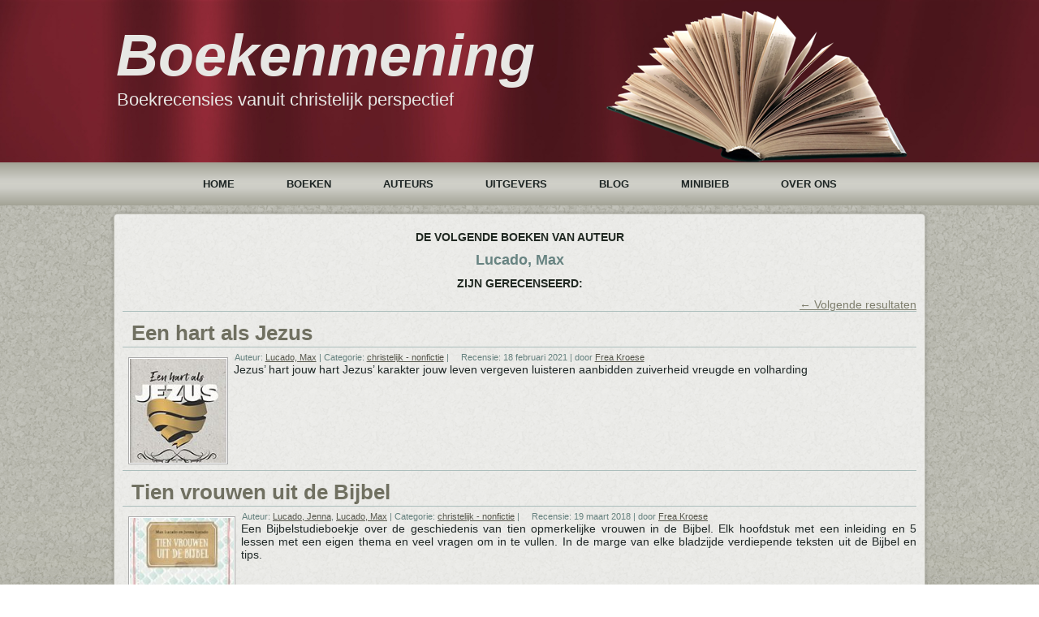

--- FILE ---
content_type: text/html; charset=UTF-8
request_url: https://boekenmening.net/category/auteurs/lucado-max/
body_size: 20036
content:
<!DOCTYPE html>
<html lang="nl-NL">
<head>
<meta charset="UTF-8" />
<title>Lucado, Max | Boekenmening</title>
<!-- Created by Artisteer v4.0.0.58475 -->
<meta name="viewport" content="initial-scale = 1.0, maximum-scale = 1.0, user-scalable = no, width = device-width">
<!--[if lt IE 9]><script src="http://html5shiv.googlecode.com/svn/trunk/html5.js"></script><![endif]-->

<link rel="stylesheet" href="https://boekenmening.net/wp-content/themes/bmkvd09/style.css" media="screen" />
<link rel="pingback" href="https://boekenmening.net/xmlrpc.php" />
<meta name='robots' content='max-image-preview:large' />
<link rel='dns-prefetch' href='//stats.wp.com' />
<link rel='dns-prefetch' href='//v0.wordpress.com' />
<link rel='preconnect' href='//c0.wp.com' />
<link rel="alternate" type="application/rss+xml" title="Boekenmening &raquo; feed" href="https://boekenmening.net/feed/" />
<link rel="alternate" type="application/rss+xml" title="Boekenmening &raquo; reacties feed" href="https://boekenmening.net/comments/feed/" />
<script type="text/javascript" id="wpp-js" src="https://boekenmening.net/wp-content/plugins/wordpress-popular-posts/assets/js/wpp.min.js?ver=7.3.6" data-sampling="0" data-sampling-rate="100" data-api-url="https://boekenmening.net/wp-json/wordpress-popular-posts" data-post-id="0" data-token="43d6b61b97" data-lang="0" data-debug="0"></script>
<link rel="alternate" type="application/rss+xml" title="Boekenmening &raquo; Lucado, Max categorie feed" href="https://boekenmening.net/category/auteurs/lucado-max/feed/" />
<style id='wp-img-auto-sizes-contain-inline-css' type='text/css'>
img:is([sizes=auto i],[sizes^="auto," i]){contain-intrinsic-size:3000px 1500px}
/*# sourceURL=wp-img-auto-sizes-contain-inline-css */
</style>
<link rel='stylesheet' id='farbtastic-css' href='https://c0.wp.com/c/6.9/wp-admin/css/farbtastic.min.css' type='text/css' media='all' />
<link rel='stylesheet' id='usrStyle-css' href='https://boekenmening.net/wp-content/plugins/universal-star-rating/css/style.css?ver=6.9' type='text/css' media='all' />
<link rel='stylesheet' id='pt-cv-public-style-css' href='https://boekenmening.net/wp-content/plugins/content-views-query-and-display-post-page/public/assets/css/cv.css?ver=4.2.1' type='text/css' media='all' />
<style id='wp-emoji-styles-inline-css' type='text/css'>

	img.wp-smiley, img.emoji {
		display: inline !important;
		border: none !important;
		box-shadow: none !important;
		height: 1em !important;
		width: 1em !important;
		margin: 0 0.07em !important;
		vertical-align: -0.1em !important;
		background: none !important;
		padding: 0 !important;
	}
/*# sourceURL=wp-emoji-styles-inline-css */
</style>
<style id='wp-block-library-inline-css' type='text/css'>
:root{--wp-block-synced-color:#7a00df;--wp-block-synced-color--rgb:122,0,223;--wp-bound-block-color:var(--wp-block-synced-color);--wp-editor-canvas-background:#ddd;--wp-admin-theme-color:#007cba;--wp-admin-theme-color--rgb:0,124,186;--wp-admin-theme-color-darker-10:#006ba1;--wp-admin-theme-color-darker-10--rgb:0,107,160.5;--wp-admin-theme-color-darker-20:#005a87;--wp-admin-theme-color-darker-20--rgb:0,90,135;--wp-admin-border-width-focus:2px}@media (min-resolution:192dpi){:root{--wp-admin-border-width-focus:1.5px}}.wp-element-button{cursor:pointer}:root .has-very-light-gray-background-color{background-color:#eee}:root .has-very-dark-gray-background-color{background-color:#313131}:root .has-very-light-gray-color{color:#eee}:root .has-very-dark-gray-color{color:#313131}:root .has-vivid-green-cyan-to-vivid-cyan-blue-gradient-background{background:linear-gradient(135deg,#00d084,#0693e3)}:root .has-purple-crush-gradient-background{background:linear-gradient(135deg,#34e2e4,#4721fb 50%,#ab1dfe)}:root .has-hazy-dawn-gradient-background{background:linear-gradient(135deg,#faaca8,#dad0ec)}:root .has-subdued-olive-gradient-background{background:linear-gradient(135deg,#fafae1,#67a671)}:root .has-atomic-cream-gradient-background{background:linear-gradient(135deg,#fdd79a,#004a59)}:root .has-nightshade-gradient-background{background:linear-gradient(135deg,#330968,#31cdcf)}:root .has-midnight-gradient-background{background:linear-gradient(135deg,#020381,#2874fc)}:root{--wp--preset--font-size--normal:16px;--wp--preset--font-size--huge:42px}.has-regular-font-size{font-size:1em}.has-larger-font-size{font-size:2.625em}.has-normal-font-size{font-size:var(--wp--preset--font-size--normal)}.has-huge-font-size{font-size:var(--wp--preset--font-size--huge)}.has-text-align-center{text-align:center}.has-text-align-left{text-align:left}.has-text-align-right{text-align:right}.has-fit-text{white-space:nowrap!important}#end-resizable-editor-section{display:none}.aligncenter{clear:both}.items-justified-left{justify-content:flex-start}.items-justified-center{justify-content:center}.items-justified-right{justify-content:flex-end}.items-justified-space-between{justify-content:space-between}.screen-reader-text{border:0;clip-path:inset(50%);height:1px;margin:-1px;overflow:hidden;padding:0;position:absolute;width:1px;word-wrap:normal!important}.screen-reader-text:focus{background-color:#ddd;clip-path:none;color:#444;display:block;font-size:1em;height:auto;left:5px;line-height:normal;padding:15px 23px 14px;text-decoration:none;top:5px;width:auto;z-index:100000}html :where(.has-border-color){border-style:solid}html :where([style*=border-top-color]){border-top-style:solid}html :where([style*=border-right-color]){border-right-style:solid}html :where([style*=border-bottom-color]){border-bottom-style:solid}html :where([style*=border-left-color]){border-left-style:solid}html :where([style*=border-width]){border-style:solid}html :where([style*=border-top-width]){border-top-style:solid}html :where([style*=border-right-width]){border-right-style:solid}html :where([style*=border-bottom-width]){border-bottom-style:solid}html :where([style*=border-left-width]){border-left-style:solid}html :where(img[class*=wp-image-]){height:auto;max-width:100%}:where(figure){margin:0 0 1em}html :where(.is-position-sticky){--wp-admin--admin-bar--position-offset:var(--wp-admin--admin-bar--height,0px)}@media screen and (max-width:600px){html :where(.is-position-sticky){--wp-admin--admin-bar--position-offset:0px}}

/*# sourceURL=wp-block-library-inline-css */
</style><style id='global-styles-inline-css' type='text/css'>
:root{--wp--preset--aspect-ratio--square: 1;--wp--preset--aspect-ratio--4-3: 4/3;--wp--preset--aspect-ratio--3-4: 3/4;--wp--preset--aspect-ratio--3-2: 3/2;--wp--preset--aspect-ratio--2-3: 2/3;--wp--preset--aspect-ratio--16-9: 16/9;--wp--preset--aspect-ratio--9-16: 9/16;--wp--preset--color--black: #000000;--wp--preset--color--cyan-bluish-gray: #abb8c3;--wp--preset--color--white: #ffffff;--wp--preset--color--pale-pink: #f78da7;--wp--preset--color--vivid-red: #cf2e2e;--wp--preset--color--luminous-vivid-orange: #ff6900;--wp--preset--color--luminous-vivid-amber: #fcb900;--wp--preset--color--light-green-cyan: #7bdcb5;--wp--preset--color--vivid-green-cyan: #00d084;--wp--preset--color--pale-cyan-blue: #8ed1fc;--wp--preset--color--vivid-cyan-blue: #0693e3;--wp--preset--color--vivid-purple: #9b51e0;--wp--preset--gradient--vivid-cyan-blue-to-vivid-purple: linear-gradient(135deg,rgb(6,147,227) 0%,rgb(155,81,224) 100%);--wp--preset--gradient--light-green-cyan-to-vivid-green-cyan: linear-gradient(135deg,rgb(122,220,180) 0%,rgb(0,208,130) 100%);--wp--preset--gradient--luminous-vivid-amber-to-luminous-vivid-orange: linear-gradient(135deg,rgb(252,185,0) 0%,rgb(255,105,0) 100%);--wp--preset--gradient--luminous-vivid-orange-to-vivid-red: linear-gradient(135deg,rgb(255,105,0) 0%,rgb(207,46,46) 100%);--wp--preset--gradient--very-light-gray-to-cyan-bluish-gray: linear-gradient(135deg,rgb(238,238,238) 0%,rgb(169,184,195) 100%);--wp--preset--gradient--cool-to-warm-spectrum: linear-gradient(135deg,rgb(74,234,220) 0%,rgb(151,120,209) 20%,rgb(207,42,186) 40%,rgb(238,44,130) 60%,rgb(251,105,98) 80%,rgb(254,248,76) 100%);--wp--preset--gradient--blush-light-purple: linear-gradient(135deg,rgb(255,206,236) 0%,rgb(152,150,240) 100%);--wp--preset--gradient--blush-bordeaux: linear-gradient(135deg,rgb(254,205,165) 0%,rgb(254,45,45) 50%,rgb(107,0,62) 100%);--wp--preset--gradient--luminous-dusk: linear-gradient(135deg,rgb(255,203,112) 0%,rgb(199,81,192) 50%,rgb(65,88,208) 100%);--wp--preset--gradient--pale-ocean: linear-gradient(135deg,rgb(255,245,203) 0%,rgb(182,227,212) 50%,rgb(51,167,181) 100%);--wp--preset--gradient--electric-grass: linear-gradient(135deg,rgb(202,248,128) 0%,rgb(113,206,126) 100%);--wp--preset--gradient--midnight: linear-gradient(135deg,rgb(2,3,129) 0%,rgb(40,116,252) 100%);--wp--preset--font-size--small: 13px;--wp--preset--font-size--medium: 20px;--wp--preset--font-size--large: 36px;--wp--preset--font-size--x-large: 42px;--wp--preset--spacing--20: 0.44rem;--wp--preset--spacing--30: 0.67rem;--wp--preset--spacing--40: 1rem;--wp--preset--spacing--50: 1.5rem;--wp--preset--spacing--60: 2.25rem;--wp--preset--spacing--70: 3.38rem;--wp--preset--spacing--80: 5.06rem;--wp--preset--shadow--natural: 6px 6px 9px rgba(0, 0, 0, 0.2);--wp--preset--shadow--deep: 12px 12px 50px rgba(0, 0, 0, 0.4);--wp--preset--shadow--sharp: 6px 6px 0px rgba(0, 0, 0, 0.2);--wp--preset--shadow--outlined: 6px 6px 0px -3px rgb(255, 255, 255), 6px 6px rgb(0, 0, 0);--wp--preset--shadow--crisp: 6px 6px 0px rgb(0, 0, 0);}:where(.is-layout-flex){gap: 0.5em;}:where(.is-layout-grid){gap: 0.5em;}body .is-layout-flex{display: flex;}.is-layout-flex{flex-wrap: wrap;align-items: center;}.is-layout-flex > :is(*, div){margin: 0;}body .is-layout-grid{display: grid;}.is-layout-grid > :is(*, div){margin: 0;}:where(.wp-block-columns.is-layout-flex){gap: 2em;}:where(.wp-block-columns.is-layout-grid){gap: 2em;}:where(.wp-block-post-template.is-layout-flex){gap: 1.25em;}:where(.wp-block-post-template.is-layout-grid){gap: 1.25em;}.has-black-color{color: var(--wp--preset--color--black) !important;}.has-cyan-bluish-gray-color{color: var(--wp--preset--color--cyan-bluish-gray) !important;}.has-white-color{color: var(--wp--preset--color--white) !important;}.has-pale-pink-color{color: var(--wp--preset--color--pale-pink) !important;}.has-vivid-red-color{color: var(--wp--preset--color--vivid-red) !important;}.has-luminous-vivid-orange-color{color: var(--wp--preset--color--luminous-vivid-orange) !important;}.has-luminous-vivid-amber-color{color: var(--wp--preset--color--luminous-vivid-amber) !important;}.has-light-green-cyan-color{color: var(--wp--preset--color--light-green-cyan) !important;}.has-vivid-green-cyan-color{color: var(--wp--preset--color--vivid-green-cyan) !important;}.has-pale-cyan-blue-color{color: var(--wp--preset--color--pale-cyan-blue) !important;}.has-vivid-cyan-blue-color{color: var(--wp--preset--color--vivid-cyan-blue) !important;}.has-vivid-purple-color{color: var(--wp--preset--color--vivid-purple) !important;}.has-black-background-color{background-color: var(--wp--preset--color--black) !important;}.has-cyan-bluish-gray-background-color{background-color: var(--wp--preset--color--cyan-bluish-gray) !important;}.has-white-background-color{background-color: var(--wp--preset--color--white) !important;}.has-pale-pink-background-color{background-color: var(--wp--preset--color--pale-pink) !important;}.has-vivid-red-background-color{background-color: var(--wp--preset--color--vivid-red) !important;}.has-luminous-vivid-orange-background-color{background-color: var(--wp--preset--color--luminous-vivid-orange) !important;}.has-luminous-vivid-amber-background-color{background-color: var(--wp--preset--color--luminous-vivid-amber) !important;}.has-light-green-cyan-background-color{background-color: var(--wp--preset--color--light-green-cyan) !important;}.has-vivid-green-cyan-background-color{background-color: var(--wp--preset--color--vivid-green-cyan) !important;}.has-pale-cyan-blue-background-color{background-color: var(--wp--preset--color--pale-cyan-blue) !important;}.has-vivid-cyan-blue-background-color{background-color: var(--wp--preset--color--vivid-cyan-blue) !important;}.has-vivid-purple-background-color{background-color: var(--wp--preset--color--vivid-purple) !important;}.has-black-border-color{border-color: var(--wp--preset--color--black) !important;}.has-cyan-bluish-gray-border-color{border-color: var(--wp--preset--color--cyan-bluish-gray) !important;}.has-white-border-color{border-color: var(--wp--preset--color--white) !important;}.has-pale-pink-border-color{border-color: var(--wp--preset--color--pale-pink) !important;}.has-vivid-red-border-color{border-color: var(--wp--preset--color--vivid-red) !important;}.has-luminous-vivid-orange-border-color{border-color: var(--wp--preset--color--luminous-vivid-orange) !important;}.has-luminous-vivid-amber-border-color{border-color: var(--wp--preset--color--luminous-vivid-amber) !important;}.has-light-green-cyan-border-color{border-color: var(--wp--preset--color--light-green-cyan) !important;}.has-vivid-green-cyan-border-color{border-color: var(--wp--preset--color--vivid-green-cyan) !important;}.has-pale-cyan-blue-border-color{border-color: var(--wp--preset--color--pale-cyan-blue) !important;}.has-vivid-cyan-blue-border-color{border-color: var(--wp--preset--color--vivid-cyan-blue) !important;}.has-vivid-purple-border-color{border-color: var(--wp--preset--color--vivid-purple) !important;}.has-vivid-cyan-blue-to-vivid-purple-gradient-background{background: var(--wp--preset--gradient--vivid-cyan-blue-to-vivid-purple) !important;}.has-light-green-cyan-to-vivid-green-cyan-gradient-background{background: var(--wp--preset--gradient--light-green-cyan-to-vivid-green-cyan) !important;}.has-luminous-vivid-amber-to-luminous-vivid-orange-gradient-background{background: var(--wp--preset--gradient--luminous-vivid-amber-to-luminous-vivid-orange) !important;}.has-luminous-vivid-orange-to-vivid-red-gradient-background{background: var(--wp--preset--gradient--luminous-vivid-orange-to-vivid-red) !important;}.has-very-light-gray-to-cyan-bluish-gray-gradient-background{background: var(--wp--preset--gradient--very-light-gray-to-cyan-bluish-gray) !important;}.has-cool-to-warm-spectrum-gradient-background{background: var(--wp--preset--gradient--cool-to-warm-spectrum) !important;}.has-blush-light-purple-gradient-background{background: var(--wp--preset--gradient--blush-light-purple) !important;}.has-blush-bordeaux-gradient-background{background: var(--wp--preset--gradient--blush-bordeaux) !important;}.has-luminous-dusk-gradient-background{background: var(--wp--preset--gradient--luminous-dusk) !important;}.has-pale-ocean-gradient-background{background: var(--wp--preset--gradient--pale-ocean) !important;}.has-electric-grass-gradient-background{background: var(--wp--preset--gradient--electric-grass) !important;}.has-midnight-gradient-background{background: var(--wp--preset--gradient--midnight) !important;}.has-small-font-size{font-size: var(--wp--preset--font-size--small) !important;}.has-medium-font-size{font-size: var(--wp--preset--font-size--medium) !important;}.has-large-font-size{font-size: var(--wp--preset--font-size--large) !important;}.has-x-large-font-size{font-size: var(--wp--preset--font-size--x-large) !important;}
/*# sourceURL=global-styles-inline-css */
</style>

<style id='classic-theme-styles-inline-css' type='text/css'>
/*! This file is auto-generated */
.wp-block-button__link{color:#fff;background-color:#32373c;border-radius:9999px;box-shadow:none;text-decoration:none;padding:calc(.667em + 2px) calc(1.333em + 2px);font-size:1.125em}.wp-block-file__button{background:#32373c;color:#fff;text-decoration:none}
/*# sourceURL=/wp-includes/css/classic-themes.min.css */
</style>
<link rel='stylesheet' id='aps-animate-css-css' href='https://boekenmening.net/wp-content/plugins/accesspress-social-icons/css/animate.css?ver=1.8.5' type='text/css' media='all' />
<link rel='stylesheet' id='aps-frontend-css-css' href='https://boekenmening.net/wp-content/plugins/accesspress-social-icons/css/frontend.css?ver=1.8.5' type='text/css' media='all' />
<link rel='stylesheet' id='cpsh-shortcodes-css' href='https://boekenmening.net/wp-content/plugins/column-shortcodes//assets/css/shortcodes.css?ver=1.0.1' type='text/css' media='all' />
<link rel='stylesheet' id='post-tiles-css' href='https://boekenmening.net/wp-content/plugins/post-tiles/post-tiles.css?ver=1470922571' type='text/css' media='all' />
<link rel='stylesheet' id='wordpress-popular-posts-css-css' href='https://boekenmening.net/wp-content/plugins/wordpress-popular-posts/assets/css/wpp.css?ver=7.3.6' type='text/css' media='all' />
<link rel='stylesheet' id='style.responsive.css-css' href='https://boekenmening.net/wp-content/themes/bmkvd09/style.responsive.css?ver=6.9' type='text/css' media='all' />
<link rel='stylesheet' id='otw-shortcode-general_foundicons-css' href='https://boekenmening.net/wp-content/plugins/buttons-shortcode-and-widget/include/otw_components/otw_shortcode/css/general_foundicons.css?ver=6.9' type='text/css' media='all' />
<link rel='stylesheet' id='otw-shortcode-social_foundicons-css' href='https://boekenmening.net/wp-content/plugins/buttons-shortcode-and-widget/include/otw_components/otw_shortcode/css/social_foundicons.css?ver=6.9' type='text/css' media='all' />
<link rel='stylesheet' id='otw-shortcode-css' href='https://boekenmening.net/wp-content/plugins/buttons-shortcode-and-widget/include/otw_components/otw_shortcode/css/otw_shortcode.css?ver=6.9' type='text/css' media='all' />
<script type="text/javascript" src="https://boekenmening.net/wp-content/themes/bmkvd09/jquery.js?ver=6.9" id="jquery-js"></script>
<script type="text/javascript" src="https://boekenmening.net/wp-content/plugins/accesspress-social-icons/js/frontend.js?ver=1.8.5" id="aps-frontend-js-js"></script>
<script type="text/javascript" src="https://boekenmening.net/wp-content/themes/bmkvd09/script.js?ver=6.9" id="script.js-js"></script>
<script type="text/javascript" src="https://boekenmening.net/wp-content/themes/bmkvd09/script.responsive.js?ver=6.9" id="script.responsive.js-js"></script>
<link rel="https://api.w.org/" href="https://boekenmening.net/wp-json/" /><link rel="alternate" title="JSON" type="application/json" href="https://boekenmening.net/wp-json/wp/v2/categories/101" /><link rel="EditURI" type="application/rsd+xml" title="RSD" href="https://boekenmening.net/xmlrpc.php?rsd" />
<div id="fb-root"></div><script>(function(d, s, id) {

	var js, fjs = d.getElementsByTagName(s)[0];

	if (d.getElementById(id)) return;

	js = d.createElement(s); js.id = id;

	js.src = '//connect.facebook.net/en_US/sdk.js#xfbml=1&version=v16.0';

	fjs.parentNode.insertBefore(js, fjs);

	}(document, 'script', 'facebook-jssdk'));</script>	<style>img#wpstats{display:none}</style>
		            <style id="wpp-loading-animation-styles">@-webkit-keyframes bgslide{from{background-position-x:0}to{background-position-x:-200%}}@keyframes bgslide{from{background-position-x:0}to{background-position-x:-200%}}.wpp-widget-block-placeholder,.wpp-shortcode-placeholder{margin:0 auto;width:60px;height:3px;background:#dd3737;background:linear-gradient(90deg,#dd3737 0%,#571313 10%,#dd3737 100%);background-size:200% auto;border-radius:3px;-webkit-animation:bgslide 1s infinite linear;animation:bgslide 1s infinite linear}</style>
            <link rel="shortcut icon" href="https://boekenmening.net/wp-content/themes/bmkvd09/favicon.ico" />
<!-- Jetpack Open Graph Tags -->
<meta property="og:type" content="website" />
<meta property="og:title" content="Lucado, Max &#8211; Boekenmening" />
<meta property="og:url" content="https://boekenmening.net/category/auteurs/lucado-max/" />
<meta property="og:site_name" content="Boekenmening" />
<meta property="og:image" content="https://s0.wp.com/i/blank.jpg" />
<meta property="og:image:width" content="200" />
<meta property="og:image:height" content="200" />
<meta property="og:image:alt" content="" />
<meta property="og:locale" content="nl_NL" />

<!-- End Jetpack Open Graph Tags -->
<link rel='stylesheet' id='hugeit_slider_frontend_font_awesome-css' href='https://maxcdn.bootstrapcdn.com/font-awesome/4.7.0/css/font-awesome.min.css?ver=6.9' type='text/css' media='all' />
</head>
<body class="archive category category-lucado-max category-101 wp-theme-bmkvd09">

<div id="art-main">

<header class="clearfix art-header">


    <div class="art-shapes">
		<div class="art-headline" data-left="0.48%">
    <a href="https://boekenmening.net/">Boekenmening</a>
</div>
		<div class="art-slogan" data-left="0.63%">Boekrecensies vanuit christelijk perspectief</div>

<div class="art-object1836505029" data-left="100%"></div>

            </div>

                        
                    
</header>

<nav class="art-nav clearfix">
    <div class="art-nav-inner">
    
<ul class="art-hmenu menu-2">
	<li class="menu-item-14"><a title="Home" href="http://boekenmening.net">Home</a>
	</li>
	<li class="menu-item-1330"><a title="Boeken" href="https://boekenmening.net/boeken/">Boeken</a>
	</li>
	<li class="menu-item-1006"><a title="Auteurs" href="https://boekenmening.net/auteurs/">Auteurs</a>
	</li>
	<li class="menu-item-1029"><a title="Uitgevers" href="https://boekenmening.net/uitgevers/">Uitgevers</a>
	</li>
	<li class="menu-item-2843"><a title="Blog" href="https://boekenmening.net/blog/">Blog</a>
	</li>
	<li class="menu-item-8583"><a title="MiniBieb" href="https://boekenmening.net/minibieb/">MiniBieb</a>
	</li>
	<li class="menu-item-1030"><a title="Over ons" href="https://boekenmening.net/over-ons/">Over ons</a>
	</li>
</ul>
 
        </div>
    </nav>
<div class="art-sheet clearfix">
            <div class="art-layout-wrapper clearfix">
                <div class="art-content-layout">
                    <div class="art-content-layout-row">
                        <div class="art-layout-cell art-content clearfix">

							<article class="art-post art-article  breadcrumbs">
                                                                                                <div class="art-postcontent clearfix"><h4>De volgende boeken van auteur</h4><h3><center>Lucado, Max</center></h3><h4> zijn gerecenseerd:</h4></div>
</article>
		<article class="art-post art-article ">
                                                                                                <div class="art-postcontent clearfix"><div class="navigation">
	<div class="alignleft"></div>
	<div class="alignright"><a href="https://boekenmening.net/category/auteurs/lucado-max/page/2/" ><span class="meta-nav">&larr;</span> Volgende resultaten</a></div>
 </div></div>
</article>
		<article id="post-17771"  class="art-post art-article   ">
                                <div class="art-postmetadataheader"><h2 class="art-postheader"><a href="https://boekenmening.net/een-hart-als-jezus/" rel="bookmark" title="Een hart als Jezus">Een hart als Jezus</a></h2></div>                                                <div class="art-postheadericons art-metadata-icons"><span class="art-postcategoryicon"><span class="categories">Auteur:</span> <a href="https://boekenmening.net/category/auteurs/lucado-max/" rel="category tag">Lucado, Max</a></span> | <span class="art-posttagicon"><span class="tags">Categorie:</span> <a href="https://boekenmening.net/tag/christelijk-nonfictie/" rel="tag">christelijk - nonfictie</a></span> | &nbsp;&nbsp;&nbsp;&nbsp;<span class="art-postdateicon"><span class="date">Recensie:</span> <span class="entry-date" title="18:08">18 februari 2021</span></span> | <span class="art-postauthoricon"><span class="author">door</span> <span class="author vcard"><a class="url fn n" href="https://boekenmening.net/author/frea/" title="View all posts by Frea Kroese">Frea Kroese</a></span></span></div>                <div class="avatar alignleft"><a href="https://boekenmening.net/een-hart-als-jezus/" title="Een hart als Jezus"><img width="119" height="128" src="https://boekenmening.net/wp-content/uploads/2021/02/20210218-een-hart-als-Jezus-139x150.jpg" class="attachment-128x128 size-128x128 wp-post-image" alt="" title="Een hart als Jezus" decoding="async" data-attachment-id="17770" data-permalink="https://boekenmening.net/20210218-een-hart-als-jezus/" data-orig-file="https://boekenmening.net/wp-content/uploads/2021/02/20210218-een-hart-als-Jezus.jpg" data-orig-size="139,200" data-comments-opened="1" data-image-meta="{&quot;aperture&quot;:&quot;0&quot;,&quot;credit&quot;:&quot;&quot;,&quot;camera&quot;:&quot;&quot;,&quot;caption&quot;:&quot;&quot;,&quot;created_timestamp&quot;:&quot;0&quot;,&quot;copyright&quot;:&quot;&quot;,&quot;focal_length&quot;:&quot;0&quot;,&quot;iso&quot;:&quot;0&quot;,&quot;shutter_speed&quot;:&quot;0&quot;,&quot;title&quot;:&quot;&quot;,&quot;orientation&quot;:&quot;1&quot;}" data-image-title="20186" data-image-description="" data-image-caption="&lt;p&gt;&lt;b&gt;Een hart als Jezus&lt;/b&gt;&lt;br /&gt;Max Lucado&lt;/p&gt;
&lt;p&gt;&amp;starf;&amp;starf;&amp;starf;&amp;starf;&amp;starf;&lt;/p&gt;
&lt;p&gt;karakterstudie Jezus&lt;/p&gt;
" data-medium-file="https://boekenmening.net/wp-content/uploads/2021/02/20210218-een-hart-als-Jezus.jpg" data-large-file="https://boekenmening.net/wp-content/uploads/2021/02/20210218-een-hart-als-Jezus.jpg" /></a></div><div class="art-postcontent clearfix">Jezus’ hart jouw hart Jezus’ karakter jouw leven vergeven luisteren aanbidden zuiverheid vreugde en volharding</div>
</article>
		<article id="post-9135"  class="art-post art-article   ">
                                <div class="art-postmetadataheader"><h2 class="art-postheader"><a href="https://boekenmening.net/tien-vrouwen-uit-de-bijbel/" rel="bookmark" title="Tien vrouwen uit de Bijbel">Tien vrouwen uit de Bijbel</a></h2></div>                                                <div class="art-postheadericons art-metadata-icons"><span class="art-postcategoryicon"><span class="categories">Auteur:</span> <a href="https://boekenmening.net/category/auteurs/lucado-jenna/" rel="category tag">Lucado, Jenna</a>, <a href="https://boekenmening.net/category/auteurs/lucado-max/" rel="category tag">Lucado, Max</a></span> | <span class="art-posttagicon"><span class="tags">Categorie:</span> <a href="https://boekenmening.net/tag/christelijk-nonfictie/" rel="tag">christelijk - nonfictie</a></span> | &nbsp;&nbsp;&nbsp;&nbsp;<span class="art-postdateicon"><span class="date">Recensie:</span> <span class="entry-date" title="18:25">19 maart 2018</span></span> | <span class="art-postauthoricon"><span class="author">door</span> <span class="author vcard"><a class="url fn n" href="https://boekenmening.net/author/frea/" title="View all posts by Frea Kroese">Frea Kroese</a></span></span></div>                <div class="avatar alignleft"><a href="https://boekenmening.net/tien-vrouwen-uit-de-bijbel/" title="Tien vrouwen uit de Bijbel"><img width="128" height="128" src="https://boekenmening.net/wp-content/uploads/2018/03/tien_vrouwen_uit_de_bijbel-150x150.jpg" class="attachment-128x128 size-128x128 wp-post-image" alt="" title="Tien vrouwen uit de Bijbel" decoding="async" data-attachment-id="9136" data-permalink="https://boekenmening.net/tien-vrouwen-uit-de-bijbel/tien_vrouwen_uit_de_bijbel/" data-orig-file="https://boekenmening.net/wp-content/uploads/2018/03/tien_vrouwen_uit_de_bijbel.jpg" data-orig-size="155,200" data-comments-opened="1" data-image-meta="{&quot;aperture&quot;:&quot;0&quot;,&quot;credit&quot;:&quot;&quot;,&quot;camera&quot;:&quot;&quot;,&quot;caption&quot;:&quot;&quot;,&quot;created_timestamp&quot;:&quot;0&quot;,&quot;copyright&quot;:&quot;&quot;,&quot;focal_length&quot;:&quot;0&quot;,&quot;iso&quot;:&quot;0&quot;,&quot;shutter_speed&quot;:&quot;0&quot;,&quot;title&quot;:&quot;&quot;,&quot;orientation&quot;:&quot;1&quot;}" data-image-title="18033" data-image-description="" data-image-caption="&lt;p&gt;&lt;b&gt;Tien vrouwen uit de Bijbel&lt;/b&gt;&lt;br /&gt;Max en Jenna Lucado&lt;/p&gt;
&lt;p&gt;&amp;starf;&amp;starf;&amp;starf;&amp;starf;&amp;starf;&lt;/p&gt;
&lt;p&gt;Bijbelstudies, gebeden en veel meer over tien vrouwen uit de Bijbel.&lt;/p&gt;
" data-medium-file="https://boekenmening.net/wp-content/uploads/2018/03/tien_vrouwen_uit_de_bijbel.jpg" data-large-file="https://boekenmening.net/wp-content/uploads/2018/03/tien_vrouwen_uit_de_bijbel.jpg" /></a></div><div class="art-postcontent clearfix">Een Bijbelstudieboekje over de geschiedenis van tien opmerkelijke vrouwen in de Bijbel. Elk hoofdstuk met een inleiding en 5 lessen met een eigen thema en veel vragen om in te vullen. In de marge van elke bladzijde verdiepende teksten uit de Bijbel en tips.</div>
</article>
		<article id="post-3688"  class="art-post art-article   ">
                                <div class="art-postmetadataheader"><h2 class="art-postheader"><a href="https://boekenmening.net/max-lucado-agenda-2017/" rel="bookmark" title="Max Lucado agenda 2017">Max Lucado agenda 2017</a></h2></div>                                                <div class="art-postheadericons art-metadata-icons"><span class="art-postcategoryicon"><span class="categories">Auteur:</span> <a href="https://boekenmening.net/category/auteurs/lucado-max/" rel="category tag">Lucado, Max</a></span> | <span class="art-posttagicon"><span class="tags">Categorie:</span> <a href="https://boekenmening.net/tag/christelijk-nonfictie/" rel="tag">christelijk - nonfictie</a></span> | &nbsp;&nbsp;&nbsp;&nbsp;<span class="art-postdateicon"><span class="date">Recensie:</span> <span class="entry-date" title="17:42">29 september 2016</span></span> | <span class="art-postauthoricon"><span class="author">door</span> <span class="author vcard"><a class="url fn n" href="https://boekenmening.net/author/saskia/" title="View all posts by Saskia Schouten">Saskia Schouten</a></span></span></div>                <div class="avatar alignleft"><a href="https://boekenmening.net/max-lucado-agenda-2017/" title="Max Lucado agenda 2017"><img width="128" height="128" src="https://boekenmening.net/wp-content/uploads/2016/09/max_lucado_agenda_2017-150x150.jpg" class="attachment-128x128 size-128x128 wp-post-image" alt="" title="Max Lucado agenda 2017" decoding="async" data-attachment-id="3689" data-permalink="https://boekenmening.net/max-lucado-agenda-2017/nat_gezinsagenda2017_cover-indd/" data-orig-file="https://boekenmening.net/wp-content/uploads/2016/09/max_lucado_agenda_2017.jpg" data-orig-size="173,200" data-comments-opened="1" data-image-meta="{&quot;aperture&quot;:&quot;0&quot;,&quot;credit&quot;:&quot;&quot;,&quot;camera&quot;:&quot;&quot;,&quot;caption&quot;:&quot;&quot;,&quot;created_timestamp&quot;:&quot;0&quot;,&quot;copyright&quot;:&quot;&quot;,&quot;focal_length&quot;:&quot;0&quot;,&quot;iso&quot;:&quot;0&quot;,&quot;shutter_speed&quot;:&quot;0&quot;,&quot;title&quot;:&quot;NAT_Gezinsagenda2017_Cover.indd&quot;,&quot;orientation&quot;:&quot;1&quot;}" data-image-title="16091" data-image-description="" data-image-caption="&lt;p&gt;&lt;b&gt;Agenda 2017&lt;/b&gt;&lt;br /&gt;Max Lucado&lt;/p&gt;
&lt;p&gt;&amp;starf;&amp;starf;&amp;starf;&amp;starf;&amp;starf;&lt;/p&gt;
&lt;p&gt;In deze agenda staan mooie, sfeervolle foto’s, Bijbelteksten en bemoedigende teksten uit de boeken van Max Lucado.&lt;/p&gt;
&lt;p&gt;
" data-medium-file="https://boekenmening.net/wp-content/uploads/2016/09/max_lucado_agenda_2017.jpg" data-large-file="https://boekenmening.net/wp-content/uploads/2016/09/max_lucado_agenda_2017.jpg" /></a></div><div class="art-postcontent clearfix">Deze agenda heeft een ringband zodat je makkelijk kunt bladeren. Hij heeft een klein formaat zodat hij goed in je handtas past. Er staan mooie, sfeervolle foto’s in, Bijbelteksten en bemoedigende teksten uit de boeken van Max Lucado.



</div>
</article>
		<article id="post-3237"  class="art-post art-article   ">
                                <div class="art-postmetadataheader"><h2 class="art-postheader"><a href="https://boekenmening.net/cafe-wonder/" rel="bookmark" title="Café Wonder">Café Wonder</a></h2></div>                                                <div class="art-postheadericons art-metadata-icons"><span class="art-postcategoryicon"><span class="categories">Auteur:</span> <a href="https://boekenmening.net/category/auteurs/lucado-max/" rel="category tag">Lucado, Max</a></span> | <span class="art-posttagicon"><span class="tags">Categorie:</span> <a href="https://boekenmening.net/tag/christelijk-fictie/" rel="tag">christelijk - fictie</a></span> | &nbsp;&nbsp;&nbsp;&nbsp;<span class="art-postdateicon"><span class="date">Recensie:</span> <span class="entry-date" title="22:25">5 oktober 2015</span></span> | <span class="art-postauthoricon"><span class="author">door</span> <span class="author vcard"><a class="url fn n" href="https://boekenmening.net/author/antoinette/" title="View all posts by Antoinette Schram">Antoinette Schram</a></span></span></div>                <div class="avatar alignleft"><a href="https://boekenmening.net/cafe-wonder/" title="Café Wonder"><img width="82" height="128" src="https://boekenmening.net/wp-content/uploads/2016/07/9789029724067_8b0aa723.png" class="attachment-128x128 size-128x128 wp-post-image" alt="" title="Café Wonder" decoding="async" loading="lazy" data-attachment-id="325" data-permalink="https://boekenmening.net/9789029724067_8b0aa723/" data-orig-file="https://boekenmening.net/wp-content/uploads/2016/07/9789029724067_8b0aa723.png" data-orig-size="116,180" data-comments-opened="1" data-image-meta="{&quot;aperture&quot;:&quot;0&quot;,&quot;credit&quot;:&quot;&quot;,&quot;camera&quot;:&quot;&quot;,&quot;caption&quot;:&quot;&quot;,&quot;created_timestamp&quot;:&quot;0&quot;,&quot;copyright&quot;:&quot;&quot;,&quot;focal_length&quot;:&quot;0&quot;,&quot;iso&quot;:&quot;0&quot;,&quot;shutter_speed&quot;:&quot;0&quot;,&quot;title&quot;:&quot;&quot;,&quot;orientation&quot;:&quot;0&quot;}" data-image-title="9789029724067_8b0aa723" data-image-description="" data-image-caption="" data-medium-file="https://boekenmening.net/wp-content/uploads/2016/07/9789029724067_8b0aa723.png" data-large-file="https://boekenmening.net/wp-content/uploads/2016/07/9789029724067_8b0aa723.png" /></a></div><div class="art-postcontent clearfix">Deze heerlijke roman lijkt wel een omgekeerde chicklit: aan het begin van het verhaal is het sprookje al voorbij. Chelsea Chambers staat er alleen voor met haar twee kinderen, haar droomhuwelijk met de ster footballspeler uit de NFL (National Football League) is door overspel voorbij. Ze heeft weliswaar een huis geërfd van haar moeder, maar die heeft haar ook laten zitten met een torenhoge schuld. Het prachtige oude pand biedt ruimte aan een sfeervol koffiehuis, waar Chelsea naar hartenlust haar taarten en muffins kan bakken, maar dat is niet genoeg om klanten te krijgen in San Antonio (Texas).</div>
</article>
		<article id="post-3244"  class="art-post art-article   ">
                                <div class="art-postmetadataheader"><h2 class="art-postheader"><a href="https://boekenmening.net/god-tilt-je-op/" rel="bookmark" title="God tilt je op">God tilt je op</a></h2></div>                                                <div class="art-postheadericons art-metadata-icons"><span class="art-postcategoryicon"><span class="categories">Auteur:</span> <a href="https://boekenmening.net/category/auteurs/lucado-max/" rel="category tag">Lucado, Max</a></span> | <span class="art-posttagicon"><span class="tags">Categorie:</span> <a href="https://boekenmening.net/tag/christelijk-nonfictie/" rel="tag">christelijk - nonfictie</a></span> | &nbsp;&nbsp;&nbsp;&nbsp;<span class="art-postdateicon"><span class="date">Recensie:</span> <span class="entry-date" title="09:57">22 oktober 2014</span></span> | <span class="art-postauthoricon"><span class="author">door</span> <span class="author vcard"><a class="url fn n" href="https://boekenmening.net/author/frea/" title="View all posts by Frea Kroese">Frea Kroese</a></span></span></div>                <div class="avatar alignleft"><a href="https://boekenmening.net/god-tilt-je-op/" title="God tilt je op"><img width="85" height="128" src="https://boekenmening.net/wp-content/uploads/2016/07/9789033817212_b54dc0ce.jpg" class="attachment-128x128 size-128x128 wp-post-image" alt="" title="God tilt je op" decoding="async" loading="lazy" data-attachment-id="422" data-permalink="https://boekenmening.net/9789033817212_b54dc0ce/" data-orig-file="https://boekenmening.net/wp-content/uploads/2016/07/9789033817212_b54dc0ce.jpg" data-orig-size="120,180" data-comments-opened="1" data-image-meta="{&quot;aperture&quot;:&quot;0&quot;,&quot;credit&quot;:&quot;&quot;,&quot;camera&quot;:&quot;&quot;,&quot;caption&quot;:&quot;&quot;,&quot;created_timestamp&quot;:&quot;0&quot;,&quot;copyright&quot;:&quot;&quot;,&quot;focal_length&quot;:&quot;0&quot;,&quot;iso&quot;:&quot;0&quot;,&quot;shutter_speed&quot;:&quot;0&quot;,&quot;title&quot;:&quot;&quot;,&quot;orientation&quot;:&quot;1&quot;}" data-image-title="9789033817212_b54dc0ce" data-image-description="" data-image-caption="" data-medium-file="https://boekenmening.net/wp-content/uploads/2016/07/9789033817212_b54dc0ce.jpg" data-large-file="https://boekenmening.net/wp-content/uploads/2016/07/9789033817212_b54dc0ce.jpg" /></a></div><div class="art-postcontent clearfix">In dit prachtige boekje verweeft Max Lucado zijn blik op het leven van Jozef, de elfde zoon van Jakob, met de verhalen van mensen in onze tijd. Hij bemoedigt op elke bladzijde, vertelt van Gods liefde en genade, hulp en troost. Het enige dat ons te doen staat is: God vertrouwen in alle situaties van ons leven. Voor elke tijd en seizoen van het leven is dit boek geschikt om te lezen. </div>
</article>
		<article id="post-1766"  class="art-post art-article   ">
                                <div class="art-postmetadataheader"><h2 class="art-postheader"><a href="https://boekenmening.net/je-bent-welkom/" rel="bookmark" title="Je bent welkom">Je bent welkom</a></h2></div>                                                <div class="art-postheadericons art-metadata-icons"><span class="art-postcategoryicon"><span class="categories">Auteur:</span> <a href="https://boekenmening.net/category/auteurs/lucado-max/" rel="category tag">Lucado, Max</a></span> | <span class="art-posttagicon"><span class="tags">Categorie:</span> <a href="https://boekenmening.net/tag/christelijk-nonfictie/" rel="tag">christelijk - nonfictie</a></span> | &nbsp;&nbsp;&nbsp;&nbsp;<span class="art-postdateicon"><span class="date">Recensie:</span> <span class="entry-date" title="15:54">15 maart 2014</span></span> | <span class="art-postauthoricon"><span class="author">door</span> <span class="author vcard"><a class="url fn n" href="https://boekenmening.net/author/frea/" title="View all posts by Frea Kroese">Frea Kroese</a></span></span></div>                <div class="avatar alignleft"><a href="https://boekenmening.net/je-bent-welkom/" title="Je bent welkom"><img width="89" height="128" src="https://boekenmening.net/wp-content/uploads/2016/07/welkom.jpg" class="attachment-128x128 size-128x128 wp-post-image" alt="" title="Je bent welkom" decoding="async" loading="lazy" data-attachment-id="1767" data-permalink="https://boekenmening.net/je-bent-welkom/welkom/" data-orig-file="https://boekenmening.net/wp-content/uploads/2016/07/welkom.jpg" data-orig-size="125,180" data-comments-opened="1" data-image-meta="{&quot;aperture&quot;:&quot;0&quot;,&quot;credit&quot;:&quot;&quot;,&quot;camera&quot;:&quot;&quot;,&quot;caption&quot;:&quot;&quot;,&quot;created_timestamp&quot;:&quot;0&quot;,&quot;copyright&quot;:&quot;&quot;,&quot;focal_length&quot;:&quot;0&quot;,&quot;iso&quot;:&quot;0&quot;,&quot;shutter_speed&quot;:&quot;0&quot;,&quot;title&quot;:&quot;&quot;,&quot;orientation&quot;:&quot;1&quot;}" data-image-title="welkom" data-image-description="" data-image-caption="" data-medium-file="https://boekenmening.net/wp-content/uploads/2016/07/welkom.jpg" data-large-file="https://boekenmening.net/wp-content/uploads/2016/07/welkom.jpg" /></a></div><div class="art-postcontent clearfix">Dertig korte en zeer vlot leesbare hoofdstukken over de grote genade van God. Dit boek van Max Lucado inspireert mensen opnieuw om moed te vatten, opnieuw op te staan in hun leven. Voel je je ontmoedigd, lees dan Max, zou ik zo zeggen. Hij weet als geen ander hoe het is om weer opnieuw kracht te krijgen.</div>
</article>
		<article id="post-1736"  class="art-post art-article   ">
                                <div class="art-postmetadataheader"><h2 class="art-postheader"><a href="https://boekenmening.net/ik-beloof-het-je/" rel="bookmark" title="Ik beloof het je">Ik beloof het je</a></h2></div>                                                <div class="art-postheadericons art-metadata-icons"><span class="art-postcategoryicon"><span class="categories">Auteur:</span> <a href="https://boekenmening.net/category/auteurs/lucado-max/" rel="category tag">Lucado, Max</a></span> | <span class="art-posttagicon"><span class="tags">Categorie:</span> <a href="https://boekenmening.net/tag/christelijk-nonfictie/" rel="tag">christelijk - nonfictie</a></span> | &nbsp;&nbsp;&nbsp;&nbsp;<span class="art-postdateicon"><span class="date">Recensie:</span> <span class="entry-date" title="20:21">18 februari 2014</span></span> | <span class="art-postauthoricon"><span class="author">door</span> <span class="author vcard"><a class="url fn n" href="https://boekenmening.net/author/antoinette/" title="View all posts by Antoinette Schram">Antoinette Schram</a></span></span></div>                <div class="avatar alignleft"><a href="https://boekenmening.net/ik-beloof-het-je/" title="Ik beloof het je"><img width="128" height="128" src="https://boekenmening.net/wp-content/uploads/2016/07/9789033832291_f0293b14-150x150.jpg" class="attachment-128x128 size-128x128 wp-post-image" alt="" title="Ik beloof het je" decoding="async" loading="lazy" data-attachment-id="443" data-permalink="https://boekenmening.net/9789033832291_f0293b14/" data-orig-file="https://boekenmening.net/wp-content/uploads/2016/07/9789033832291_f0293b14.jpg" data-orig-size="168,192" data-comments-opened="1" data-image-meta="{&quot;aperture&quot;:&quot;0&quot;,&quot;credit&quot;:&quot;&quot;,&quot;camera&quot;:&quot;&quot;,&quot;caption&quot;:&quot;&quot;,&quot;created_timestamp&quot;:&quot;0&quot;,&quot;copyright&quot;:&quot;&quot;,&quot;focal_length&quot;:&quot;0&quot;,&quot;iso&quot;:&quot;0&quot;,&quot;shutter_speed&quot;:&quot;0&quot;,&quot;title&quot;:&quot;&quot;,&quot;orientation&quot;:&quot;0&quot;}" data-image-title="9789033832291_f0293b14" data-image-description="" data-image-caption="" data-medium-file="https://boekenmening.net/wp-content/uploads/2016/07/9789033832291_f0293b14.jpg" data-large-file="https://boekenmening.net/wp-content/uploads/2016/07/9789033832291_f0293b14.jpg" /></a></div><div class="art-postcontent clearfix">Jaren geleden schreef Max Lucado "Just in case you ever wonder" en eindelijk is het ook in het Nederlands vertaald. "Ik beloof het je" is vooral een verhaal om je liefde door te geven aan je kind. Als je daarvoor geen woorden kunt vinden, dan zijn de teksten van Max Lucado een handreiking bij uitstek. Het geeft kinderen een gevoel dat ze heel speciaal zijn, bijzonder, gewenst, geliefd.</div>
</article>
		<article id="post-7129"  class="art-post art-article   ">
                                <div class="art-postmetadataheader"><h2 class="art-postheader"><a href="https://boekenmening.net/kerstverhalen/" rel="bookmark" title="Kerstverhalen">Kerstverhalen</a></h2></div>                                                <div class="art-postheadericons art-metadata-icons"><span class="art-postcategoryicon"><span class="categories">Auteur:</span> <a href="https://boekenmening.net/category/auteurs/lucado-max/" rel="category tag">Lucado, Max</a></span> | <span class="art-posttagicon"><span class="tags">Categorie:</span> <a href="https://boekenmening.net/tag/christelijk-fictie/" rel="tag">christelijk - fictie</a></span> | &nbsp;&nbsp;&nbsp;&nbsp;<span class="art-postdateicon"><span class="date">Recensie:</span> <span class="entry-date" title="19:47">15 december 2012</span></span> | <span class="art-postauthoricon"><span class="author">door</span> <span class="author vcard"><a class="url fn n" href="https://boekenmening.net/author/antoinette/" title="View all posts by Antoinette Schram">Antoinette Schram</a></span></span></div>                <div class="avatar alignleft"><a href="https://boekenmening.net/kerstverhalen/" title="Kerstverhalen"><img width="85" height="128" src="https://boekenmening.net/wp-content/uploads/2016/07/9789029708937_429e2241.jpg" class="attachment-128x128 size-128x128 wp-post-image" alt="" title="Kerstverhalen" decoding="async" loading="lazy" data-attachment-id="261" data-permalink="https://boekenmening.net/9789029708937_429e2241/" data-orig-file="https://boekenmening.net/wp-content/uploads/2016/07/9789029708937_429e2241.jpg" data-orig-size="121,182" data-comments-opened="1" data-image-meta="{&quot;aperture&quot;:&quot;0&quot;,&quot;credit&quot;:&quot;&quot;,&quot;camera&quot;:&quot;&quot;,&quot;caption&quot;:&quot;&quot;,&quot;created_timestamp&quot;:&quot;0&quot;,&quot;copyright&quot;:&quot;&quot;,&quot;focal_length&quot;:&quot;0&quot;,&quot;iso&quot;:&quot;0&quot;,&quot;shutter_speed&quot;:&quot;0&quot;,&quot;title&quot;:&quot;&quot;,&quot;orientation&quot;:&quot;0&quot;}" data-image-title="9789029708937_429e2241" data-image-description="" data-image-caption="" data-medium-file="https://boekenmening.net/wp-content/uploads/2016/07/9789029708937_429e2241.jpg" data-large-file="https://boekenmening.net/wp-content/uploads/2016/07/9789029708937_429e2241.jpg" /></a></div><div class="art-postcontent clearfix">De verhalen zijn prachtig met steeds een ander facet van de kerstgedachte, die mensen verandert, elkaar weer laat ontmoeten.</div>
</article>
		<article id="post-7810"  class="art-post art-article   ">
                                <div class="art-postmetadataheader"><h2 class="art-postheader"><a href="https://boekenmening.net/wat-genade-met-je-doet/" rel="bookmark" title="Wat genade met je doet">Wat genade met je doet</a></h2></div>                                                <div class="art-postheadericons art-metadata-icons"><span class="art-postcategoryicon"><span class="categories">Auteur:</span> <a href="https://boekenmening.net/category/auteurs/lucado-max/" rel="category tag">Lucado, Max</a></span> | <span class="art-posttagicon"><span class="tags">Categorie:</span> <a href="https://boekenmening.net/tag/christelijk-nonfictie/" rel="tag">christelijk - nonfictie</a></span> | &nbsp;&nbsp;&nbsp;&nbsp;<span class="art-postdateicon"><span class="date">Recensie:</span> <span class="entry-date" title="17:54">16 november 2012</span></span> | <span class="art-postauthoricon"><span class="author">door</span> <span class="author vcard"><a class="url fn n" href="https://boekenmening.net/author/cora/" title="View all posts by Cora van Dijk">Cora van Dijk</a></span></span></div>                <div class="avatar alignleft"><a href="https://boekenmening.net/wat-genade-met-je-doet/" title="Wat genade met je doet"><img width="87" height="128" src="https://boekenmening.net/wp-content/uploads/2016/07/9789029720366-_3da40393.jpg" class="attachment-128x128 size-128x128 wp-post-image" alt="" title="Wat genade met je doet" decoding="async" loading="lazy" data-attachment-id="295" data-permalink="https://boekenmening.net/9789029720366-_3da40393/" data-orig-file="https://boekenmening.net/wp-content/uploads/2016/07/9789029720366-_3da40393.jpg" data-orig-size="126,186" data-comments-opened="1" data-image-meta="{&quot;aperture&quot;:&quot;0&quot;,&quot;credit&quot;:&quot;&quot;,&quot;camera&quot;:&quot;&quot;,&quot;caption&quot;:&quot;&quot;,&quot;created_timestamp&quot;:&quot;0&quot;,&quot;copyright&quot;:&quot;&quot;,&quot;focal_length&quot;:&quot;0&quot;,&quot;iso&quot;:&quot;0&quot;,&quot;shutter_speed&quot;:&quot;0&quot;,&quot;title&quot;:&quot;&quot;,&quot;orientation&quot;:&quot;0&quot;}" data-image-title="9789029720366 _3da40393" data-image-description="" data-image-caption="" data-medium-file="https://boekenmening.net/wp-content/uploads/2016/07/9789029720366-_3da40393.jpg" data-large-file="https://boekenmening.net/wp-content/uploads/2016/07/9789029720366-_3da40393.jpg" /></a></div><div class="art-postcontent clearfix">Volgens Lucado kun je als christen doordrenkt worden van de genade van God. Daarbij groei je steeds dichter naar Hem toe. In elf korte hoofdstukken bespreekt hij telkens een onderwerp rond genade.</div>
</article>
		<article id="post-8292"  class="art-post art-article   ">
                                <div class="art-postmetadataheader"><h2 class="art-postheader"><a href="https://boekenmening.net/helemaal-in-je-element/" rel="bookmark" title="Helemaal in je element">Helemaal in je element</a></h2></div>                                                <div class="art-postheadericons art-metadata-icons"><span class="art-postcategoryicon"><span class="categories">Auteur:</span> <a href="https://boekenmening.net/category/auteurs/lucado-max/" rel="category tag">Lucado, Max</a></span> | <span class="art-posttagicon"><span class="tags">Categorie:</span> <a href="https://boekenmening.net/tag/christelijk-nonfictie/" rel="tag">christelijk - nonfictie</a></span> | &nbsp;&nbsp;&nbsp;&nbsp;<span class="art-postdateicon"><span class="date">Recensie:</span> <span class="entry-date" title="13:27">29 oktober 2011</span></span> | <span class="art-postauthoricon"><span class="author">door</span> <span class="author vcard"><a class="url fn n" href="https://boekenmening.net/author/saskia/" title="View all posts by Saskia Schouten">Saskia Schouten</a></span></span></div>                <div class="avatar alignleft"><a href="https://boekenmening.net/helemaal-in-je-element/" title="Helemaal in je element"><img width="91" height="128" src="https://boekenmening.net/wp-content/uploads/2016/07/9789033815978_08ccf2bf.jpg" class="attachment-128x128 size-128x128 wp-post-image" alt="" title="Helemaal in je element" decoding="async" loading="lazy" data-attachment-id="411" data-permalink="https://boekenmening.net/9789033815978_08ccf2bf/" data-orig-file="https://boekenmening.net/wp-content/uploads/2016/07/9789033815978_08ccf2bf.jpg" data-orig-size="114,160" data-comments-opened="1" data-image-meta="{&quot;aperture&quot;:&quot;0&quot;,&quot;credit&quot;:&quot;&quot;,&quot;camera&quot;:&quot;&quot;,&quot;caption&quot;:&quot;&quot;,&quot;created_timestamp&quot;:&quot;0&quot;,&quot;copyright&quot;:&quot;&quot;,&quot;focal_length&quot;:&quot;0&quot;,&quot;iso&quot;:&quot;0&quot;,&quot;shutter_speed&quot;:&quot;0&quot;,&quot;title&quot;:&quot;&quot;,&quot;orientation&quot;:&quot;1&quot;}" data-image-title="9789033815978_08ccf2bf" data-image-description="" data-image-caption="" data-medium-file="https://boekenmening.net/wp-content/uploads/2016/07/9789033815978_08ccf2bf.jpg" data-large-file="https://boekenmening.net/wp-content/uploads/2016/07/9789033815978_08ccf2bf.jpg" /></a></div><div class="art-postcontent clearfix">Dit boekje gaat over het ontdekken van je talenten. Het is belangrijk om jezelf te zijn. God maakte één versie van ieder mens, dus ieder mens is uniek en niemand heeft dezelfde combinatie van talenten. Je moet beginnen om je sterke punten te ontdekken. Waar ben je altijd al goed in geweest? Over deze vraag is nogal eens gestruikeld door mensen die denken dat God je niet iets laat doen wat je leuk vindt.</div>
</article>
		<article class="art-post art-article ">
                                                                                                <div class="art-postcontent clearfix"><div class="navigation">
	<div class="alignleft"></div>
	<div class="alignright"><a href="https://boekenmening.net/category/auteurs/lucado-max/page/2/" ><span class="meta-nav">&larr;</span> Volgende resultaten</a></div>
 </div></div>
</article>
				

                        </div>
                    </div>
                </div>
            </div>
    </div>
<footer class="art-footer clearfix"><div class="art-content-layout">
  <div class="art-content-layout-row">
		<div class="clearfix art-layout-cell art-layout-cell-size3">
			<div class="art-center-wrapper">
		<div class="art-center-inner">
			<div  id="hugeit_slider_widget-2" class="art-block widget widget_hugeit_slider_widget  clearfix">
        <div class="art-blockheader">
            <div class="t">Boeken met 5 sterren</div>
        </div><div class="art-blockcontent">
<div class="slider-parent"></div>
<div class="slider_" thumb_view>
        <ul id="slider_" class="slider_lightbox_ huge-it-slider" data-autoplay="0">
            </ul>
    </div>
<script>
    var slider;

    jQuery(function () {
        switch (singleSlider_.view) {
            case 'none':
                jQuery('#slider_').sliderPlugin({
                    maxWidth: singleSlider_.width,
                    maxHeight: singleSlider_.height,
                    transition: singleSlider_.effect,
                    controls: singleSlider_.navigate_by,
                    cropImage: hugeitSliderObj.crop_image,
                    navigation: hugeitSliderObj.show_arrows,
                    delay: +singleSlider_.pause_time,
                    transitionDuration: +singleSlider_.change_speed,
                    pauseOnHover: singleSlider_.pause_on_hover
                });
                break;
            case 'carousel1':
                var $pager = false,
                    $thumb = false;
                switch (singleSlider_.navigate_by) {
                    case 'dot':
                        $pager = true;
                        $thumb = false;
                        break;
                    case 'thumbnail':
                        $pager = true;
                        $thumb = true;
                        break;
                    case 'none':
                        $pager = false;
                        $thumb = false;
                        break;
                }

                jQuery('#slider_').RSlider({
                    item: +singleSlider_.itemscount,
                    pause: +singleSlider_.pause_time,
                    speed: +singleSlider_.change_speed,
                    pager: $pager,
                    gallery: $thumb,
                    pauseOnHover: +singleSlider_.pause_on_hover,
                    thumbItem: +hugeitSliderObj.thumb_count_slides,
                    controls: +hugeitSliderObj.show_arrows,
                    view: singleSlider_.view,
                    maxWidth: singleSlider_.width,
                    maxHeight: singleSlider_.height
                });
                break;
            case 'thumb_view':
                var $pager = false, $thumb = false;

                if (singleSlider_.pager === '1') {
                    $pager = true;
                    $thumb = true;
                }

                slider = jQuery('#slider_').RSlider({
                    item: 1,
                    view: singleSlider_.view,
                    maxWidth: singleSlider_.width,
                    maxHeight: singleSlider_.height,
                    mode: singleSlider_.mode,
                    speed: +singleSlider_.change_speed,
                    pauseOnHover: singleSlider_.pause_on_hover === '1',
                    pause: +singleSlider_.pause_time,
                    controls: singleSlider_.controls === '1',
                    fullscreen: singleSlider_.fullscreen === '1',
                    vertical: singleSlider_.vertical === '1',
                    sliderHeight: +singleSlider_.height,
                    vThumbWidth: +singleSlider_.vthumbwidth,
                    hThumbHeight: +singleSlider_.hthumbheight,
                    thumbItem: 5,
                    thumbMargin: +singleSlider_.thumbmargin,
                    thumbPosition: singleSlider_.thumbposition === '1',
                    thumbControls: singleSlider_.thumbcontrols === '1',
                    pager: $pager,
                    gallery: $thumb,
                    dragdrop: singleSlider_.dragdrop === '1',
                    swipe: singleSlider_.swipe === '1',
                    thumbdragdrop: singleSlider_.thumbdragdrop === '1',
                    thumbswipe: singleSlider_.thumbswipe === '1',
                    title: singleSlider_.titleonoff === '1',
                    description: singleSlider_.desconoff === '1',
                    titlesymbollimit: +singleSlider_.titlesymbollimit,
                    descsymbollimit: 96
                });
                break;
        }
    });

    jQuery(window).load(function () {
        jQuery('.slider_lightbox_').lightbox({
            slideAnimationType: singleSlider_.slide_effect,
            arrows: singleSlider_.arrows_style,
            openCloseType: singleSlider_.open_close_effect
        });
    });
</script>
<style>
.share_buttons_ {
    width: auto;
    height: auto;
    margin-top: 10px
}
/*
	Share buttons hover styles
*/
.icon-link_ {
    width: 50px;
    height: 50px;
    background-color: #666;
    line-height: 50px;
    text-align: center;
    vertical-align: middle;
    display: inline-block;
    cursor: pointer;
    outline: none;
    margin: 5px;
    box-sizing: content-box;
}

.icon-link_.fill.share_buttons_facebook_ {
    background-color: #fff;
}

.icon-link_.fill.share_buttons_facebook_ .fa-facebook {
    color: #3b5998;
    -webkit-transition: color 150ms ease-in-out;
    transition: color 150ms ease-in-out;
}

.icon-link_.fill.share_buttons_twitter_ {
    background-color: #fff;
}

.icon-link_.fill.share_buttons_twitter_ .fa-twitter {
    color: #00aced;
    -webkit-transition: color 150ms ease-in-out;
    transition: color 150ms ease-in-out;
}

.icon-link_.fill.share_buttons_gp_ {
    background-color: #fff;
}

.icon-link_.fill.share_buttons_gp_ .fa-google-plus {
    color: #dd4b39;
    -webkit-transition: color 150ms ease-in-out;
    transition: color 150ms ease-in-out;
}

.icon-link_.fill.share_buttons_pinterest_ {
    background-color: #fff;
}

.icon-link_.fill.share_buttons_pinterest_ .fa-pinterest {
    color: #b81621;
    -webkit-transition: color 150ms ease-in-out;
    transition: color 150ms ease-in-out;
}

.icon-link_.fill.share_buttons_linkedin_ {
    background-color: #fff;
}

.icon-link_.fill.share_buttons_linkedin_ .fa-linkedin {
    color: #007bb6;
    -webkit-transition: color 150ms ease-in-out;
    transition: color 150ms ease-in-out;
}

.icon-link_.fill.share_buttons_tumblr_ {
    background-color: #fff;
}

.icon-link_.fill.share_buttons_tumblr_ .fa-tumblr {
    color: #32506d;
    -webkit-transition: color 150ms ease-in-out;
    transition: color 150ms ease-in-out;
}

.icon-link_.share_buttons_facebook_ {
    border: 2px solid #3b5998;
}

.icon-link_.share_buttons_twitter_ {
    border: 2px solid #00aced;
}

.icon-link_.share_buttons_gp_ {
    border: 2px solid #dd4b39;
}

.icon-link_.share_buttons_pinterest_ {
    border: 2px solid #b81621;
}

.icon-link_.share_buttons_linkedin_ {
    border: 2px solid #007bb6;
}

.icon-link_.share_buttons_tumblr_ {
    border: 2px solid #32506d;
}

.icon-link_ .fa-facebook {
    color: #3b5998;
    -webkit-transition: color 150ms ease-in-out;
    transition: color 150ms ease-in-out;
}

.icon-link_ .fa-twitter {
    color: #00aced;
    -webkit-transition: color 150ms ease-in-out;
    transition: color 150ms ease-in-out;
}

.icon-link_ .fa-google-plus {
    color: #dd4b39;
    -webkit-transition: color 150ms ease-in-out;
    transition: color 150ms ease-in-out;
}

.icon-link_ .fa-pinterest {
    color: #b81621;
    -webkit-transition: color 150ms ease-in-out;
    transition: color 150ms ease-in-out;
}

.icon-link_ .fa-linkedin {
    color: #007bb6;
    -webkit-transition: color 150ms ease-in-out;
    transition: color 150ms ease-in-out;
}

.icon-link_ .fa-tumblr {
    color: #32506d;
    -webkit-transition: color 150ms ease-in-out;
    transition: color 150ms ease-in-out;
}

.icon-link_ .fa {
    color: #fff;
    line-height: 49px;
    font-size: 26px;
}

@media screen and (max-width: 768px){
    .icon-link_ {
        width: 30px;
        height: 30px;
        line-height: 30px;
    }

    .icon-link_ .fa {
        line-height: 31px;
        font-size: 15px;
    }
}

/* Lightbox styles */

.lightbox_iframe_cover {position:absolute;width:100%;height:100%;z-index:999}
a.slider_lightbox > div {width: 100% !important; height: 100% !important; padding: 0 !important}
.rwd-object{border:10px solid white}
.rwd-icon{speak:none;font-style:normal;font-weight:400;font-variant:normal;text-transform:none;line-height:1;-webkit-font-smoothing:antialiased;-moz-osx-font-smoothing:grayscale}
.rwd-arrows .rwd-next,.rwd-arrows .rwd-prev{background-color:rgba(0,0,0,.9);border-radius:2px;color:#999;cursor:pointer;display:block;font-size:22px;margin-top:-10px;padding:8px 8px 7px;position:absolute;z-index:1080}
.rwd-arrows .rwd-next.disabled,.rwd-arrows .rwd-prev.disabled{pointer-events:none;opacity:.5}
.rwd-toolbar{z-index:1082;left:0;position:absolute;top:0;width:100%}
@media screen and (max-width:768px){.rwd-toolbar{z-index:9999999}}
.rwd-bar .rwd-icon,.rwd-toolbar .rwd-icon{cursor:pointer;color:#999;float:right;font-size:24px;line-height:27px;text-align:center;text-decoration:none!important;outline:0;-webkit-transition:color .2s linear;-o-transition:color .2s linear;transition:color .2s linear}
.rwd-bar .rwd-icon{position:absolute;bottom:0;z-index:1081}
.rwd-icon svg{cursor:pointer}
.rwd-bar .rwd-icon:hover,.rwd-toolbar .rwd-icon:hover{color:#FFF}
.rwd-bar .rwd-icon0:hover,.rwd-toolbar .rwd-icon0:hover,.rwd-arrows .rwd-icon0:hover{color:#000}
.rwd-arrows .rwd-prev, .rwd-arrows .rwd-next, .rwd-close {width: 46px;height: 46px;background:url(https://boekenmening.net/wp-content/plugins/slider-image/assets/images/front/arrows/slightbox_arrows.png);}
.rwd-arrows.arrows_1 .rwd-next {background-position: 227px 164px;}
.rwd-arrows.arrows_1 .rwd-prev {background-position: 277px 164px;}
.rwd-close.arrows_1 {width: 25px;height: 25px;background-position: 266px 194px;background-color: #fff;border-radius: 50%;}
.rwd-arrows.arrows_2 .rwd-next {background-position: 227px 110px;}
.rwd-arrows.arrows_2 .rwd-prev {background-position: 277px 110px;}
.rwd-close.arrows_2 {width: 25px;height: 25px;background-position: 266px 194px;background-color: #fff;border-radius: 50%;}
.rwd-arrows.arrows_3 .rwd-next {background-position: 227px 63px;}
.rwd-arrows.arrows_3 .rwd-prev {background-position: 277px 63px;}
.rwd-close.arrows_3 {width: 25px;height: 25px;background-position: 217px 195px;background-color: #fff;border-radius: 50%;}
.rwd-arrows.arrows_4 .rwd-next {background-position: 90px 167px;}
.rwd-arrows.arrows_4 .rwd-prev {background-position: 131px 167px;}
.rwd-close.arrows_4 {width: 30px;height: 30px;background-position: 38px 158px;}
.rwd-arrows.arrows_5 .rwd-next {background-position: 97px 108px;}
.rwd-arrows.arrows_5 .rwd-prev {background-position: 140px 108px;}
.rwd-close.arrows_5 {width: 25px;height: 25px;background-position: 43px 100px;}
.rwd-arrows.arrows_6 .rwd-next {background-position: 95px 63px;}
.rwd-arrows.arrows_6 .rwd-prev {background-position: 139px 63px;}
.rwd-close.arrows_6 {width: 35px;height: 35px;background-position: 48px 57px;}
.barCont{background:rgba(0,0,0,.9);width:100%;height:45px;position:absolute;bottom:0;z-index:1071}
#rwd-counter{color:#999;display:inline-block;font-size:16px;padding-top:12px;vertical-align:middle}
.rwd-bar #rwd-counter{position:absolute;bottom:11px;left:50%;transform:translateX(-50%);z-index:1090}
.rwd-next,.rwd-prev,.rwd-toolbar{opacity:1;-webkit-transition:-webkit-transform .35s cubic-bezier(0,0,.25,1) 0s,opacity .35s cubic-bezier(0,0,.25,1) 0s,color .2s linear;-moz-transition:-moz-transform .35s cubic-bezier(0,0,.25,1) 0s,opacity .35s cubic-bezier(0,0,.25,1) 0s,color .2s linear;-o-transition:-o-transform .35s cubic-bezier(0,0,.25,1) 0s,opacity .35s cubic-bezier(0,0,.25,1) 0s,color .2s linear;transition:transform .35s cubic-bezier(0,0,.25,1) 0s,opacity .35s cubic-bezier(0,0,.25,1) 0s,color .2s linear}
.rwd-cont .rwd-video-cont{display:inline-block;vertical-align:middle;max-width:1140px;max-height:100%;width:100%;padding:0 5px;top:50%;transform:translateY(-50%);position:relative}
.rwd-cont .rwd-container,.rwd-cont .rwd-image{max-width:100%;max-height:100%;transform:translateY(-50%);-ms-transform: translateY(-50%);-webkit-transform: translateY(-50%);-moz-transform: translateY(-50%);-o-transform: translateY(-50%);}
.rwd-cont .rwd-video{width:100%;height:0;padding-bottom:56.25%;overflow:hidden;position:relative}
.rwd-cont .rwd-video .rwd-object{display:inline-block;position:absolute;top:0;left:0;width:100%!important;height:100%!important}
.rwd-cont .rwd-video .rwd-video-play{width:84px;height:59px;position:absolute;left:50%;top:50%;margin-left:-42px;margin-top:-30px;z-index:1080;cursor:pointer}
.rwd-cont .rwd-video-object{width:100%!important;height:100%!important;position:absolute;top:0;left:0}
.rwd-cont .rwd-has-video .rwd-video-object{visibility:hidden}
.rwd-cont .rwd-has-video.rwd-video-playing .rwd-object,.rwd-cont .rwd-has-video.rwd-video-playing .rwd-video-play{display:none}
.rwd-cont .rwd-has-video.rwd-video-playing .rwd-video-object{visibility:visible}
.rwd-autoplay-button{left:50px}
.rwd-autoplay-button > .pause_bg{display:none}
.rwd-cont .rwd-caret{border-left:10px solid transparent;border-right:10px solid transparent;border-top:10px dashed;bottom:-10px;display:inline-block;height:0;left:50%;margin-left:-5px;position:absolute;vertical-align:middle;width:0}
.rwd-cont{width:100%;height:100%;position:fixed;top:0;left:0;z-index:9999999;opacity:0;-webkit-transition:opacity .15s ease 0s;-o-transition:opacity .15s ease 0s;transition:opacity .15s ease 0s}
.rwd-cont *{-webkit-box-sizing:border-box;-moz-box-sizing:border-box;box-sizing:border-box}
.rwd-cont.rwd-visible{opacity:1}
.rwd-cont.rwd-support .rwd-item.rwd-current,.rwd-cont.rwd-support .rwd-item.rwd-next-slide,.rwd-cont.rwd-support .rwd-item.rwd-prev-slide{-webkit-transition-duration:inherit!important;transition-duration:inherit!important;-webkit-transition-timing-function:inherit!important;transition-timing-function:inherit!important}
.rwd-cont .rwd-container{height:100%;width:100%;position:relative;overflow:hidden;margin-left:auto;margin-right:auto;top:50%;overflow:inherit}
.rwd-cont .cont-inner{width:100%;height:100%;position:absolute;left:0;top:0;white-space:nowrap}
.rwd-cont .contInner{width:40%;height:100%;position:absolute;left:60%;white-space:nowrap;z-index: 1200;background: black}
.rwd-cont.rwd-noSupport .rwd-current,.rwd-cont.rwd-support .rwd-current,.rwd-cont.rwd-support .rwd-next-slide,.rwd-cont.rwd-support .rwd-prev-slide{display:inline-block!important}
.rwd-cont .rwd-img-wrap,.rwd-cont .rwd-item{display:inline-block;text-align:center;position:absolute;width:100%;height:100%}
.rwd-cont .rwd-img-wrap{position:absolute;padding:0 5px;left:0;right:0;top:0;bottom:0}
.rwd-cont .rwd-item.rwd-complete{background-image:none}
.rwd-cont .rwd-item.rwd-current{z-index:1060}
.rwd-cont .rwd-image{display:inline-block;vertical-align:middle;width:auto !important;height:auto !important;top:50%;position:relative}
.rwd-cont.rwd-show-after-load .rwd-item .rwd-object,.rwd-cont.rwd-show-after-load .rwd-item .rwd-video-play{opacity:0;-webkit-transition:opacity .15s ease 0s;-o-transition:opacity .15s ease 0s;transition:opacity .15s ease 0s}
.rwd-cont.rwd-show-after-load .rwd-item.rwd-complete .rwd-object,.rwd-cont.rwd-show-after-load .rwd-item.rwd-complete .rwd-video-play{opacity:1}
.rwd-overlay{position:fixed;top:0;left:0;right:0;bottom:0;z-index:9999997;background:rgba(0,0,0,.7);opacity:0;-webkit-transition:opacity .15s ease 0s;-o-transition:opacity .15s ease 0s;transition:opacity .15s ease 0s}
.rwd-overlay.in{opacity:1}
.rwd-container .rwd-thumb-cont {position: absolute;width: 100%;z-index: 1080}
.rwd-container .rwd-thumb {padding: 10px 0;height: 100%}
.rwd-container .rwd-thumb-item {border-radius: 5px;float: left;overflow: hidden;cursor: pointer;height: 100%;margin-bottom: 5px;}
@media (min-width: 768px) {.rwd-container .rwd-thumb-item {-webkit-transition: border-color 0.25s ease;-o-transition: border-color 0.25s ease;transition: border-color 0.25s ease;}}
.rwd-container .rwd-thumb-item img {width: 100%;height: 100%;object-fit: cover;}
.rwd-container .rwd-toggle-thumb {background-color: #0D0A0A;border-radius: 2px 2px 0 0;color: #999;cursor: pointer;font-size: 24px;height: 39px;line-height: 27px; padding: 5px 0;position: absolute;left: 20px;text-align: center;top: -39px;width: 50px;}

/* Open/Close effects */
.rwd-container.open_1 {animation: unfoldIn 1s cubic-bezier(0.165, 0.840, 0.440, 1.000);}
.rwd-container.close_1 {animation: unfoldOut 1s .3s cubic-bezier(0.165, 0.840, 0.440, 1.000);}
@keyframes unfoldIn {0% {transform: translateY(-50%) scaleY(.002);}50% {transform: translateY(-50%) scaleY(.002);}100% {transform: translateY(-50%) scaleY(1);}}
@keyframes unfoldOut {0% {transform: translateY(-50%) scaleY(1);}50% {transform: translateY(-50%) scaleY(.002);}100% {transform: translateY(-50%) scaleY(.002);}}
.rwd-container.open_2 {animation: blowUpIn .5s cubic-bezier(0.165, 0.840, 0.440, 1.000);}
.rwd-container.close_2 {animation: blowUpOut .5s cubic-bezier(0.165, 0.840, 0.440, 1.000);}
@keyframes blowUpIn {0% {transform: translateY(-50%) scale(0);}100% {transform: translateY(-50%) scale(1);}}
@keyframes blowUpOut {0% {transform: translateY(-50%) scale(1);opacity:1;}100% {transform: translateY(-50%) scale(0);opacity:0;}}
.rwd-container.open_3 {animation: roadRunnerIn .3s cubic-bezier(0.165, 0.840, 0.440, 1.000);}
.rwd-container.close_3 {animation: roadRunnerOut .5s cubic-bezier(0.165, 0.840, 0.440, 1.000);}
@keyframes roadRunnerIn {0% {transform:translate(-1500px, -50%) skewX(50deg) scaleX(1.3);}70% {transform:translate(30px, -50%) skewX(-25deg) scaleX(.9);}100% {transform:translate(0px, -50%) skewX(0deg) scaleX(1);}}
@keyframes roadRunnerOut {0% {transform:translate(0px, -50%) skewX(0deg) scaleX(1);}30% {transform:translate(-30px, -50%) skewX(-25deg) scaleX(.9);}100% {transform:translate(1500px, -50%) skewX(50deg) scaleX(1.3);}}
.rwd-container.open_4 {animation: runnerIn .3s cubic-bezier(0.165, 0.840, 0.440, 1.000);}
.rwd-container.close_4 {animation: runnerOut .5s cubic-bezier(0.165, 0.840, 0.440, 1.000);}
@keyframes runnerIn {0% {transform:translate(-1500px, -50%);}70% {transform:translate(30px, -50%);}100% {transform:translate(0px, -50%);}}
@keyframes runnerOut {0% {transform:translate(0px, -50%);}30% {transform:translate(-30px, -50%);}100% {transform:translate(1500px, -50%);}}
.rwd-container.open_5 {animation: rotateIn .3s cubic-bezier(0.165, 0.840, 0.440, 1.000);}
.rwd-container.close_5 {animation: rotateOut .5s cubic-bezier(0.165, 0.840, 0.440, 1.000);}
@-ms-keyframes rotateIn {from {-ms-transform: translateY(-50%) rotate(0deg);} to { -ms-transform: translateY(-50%)rotate(360deg);}}
@-moz-keyframes rotateIn {from {-moz-transform: translateY(-50%) rotate(0deg);} to { -moz-transform: translateY(-50%)rotate(360deg);}}
@-webkit-keyframes rotateIn {from {-webkit-transform: translateY(-50%) rotate(0deg);} to { -webkit-transform: translateY(-50%)rotate(360deg);}}
@keyframes rotateIn {from {transform: translateY(-50%) rotate(0deg);} to { transform: translateY(-50%)rotate(360deg);}}
@-ms-keyframes rotateOut {from {-ms-transform: translateY(-50%) rotate(360deg);} to { -ms-transform: translateY(-50%)rotate(0deg);}}
@-moz-keyframes rotateOut {from {-moz-transform: translateY(-50%) rotate(360deg);} to { -moz-transform: translateY(-50%)rotate(0deg);}}
@-webkit-keyframes rotateOut {from {-webkit-transform: translateY(-50%) rotate(360deg);} to { -webkit-transform: translateY(-50%)rotate(0deg);}}
@keyframes rotateOut {from {transform: translateY(-50%) rotate(360deg);} to { transform: translateY(-50%)rotate(0deg);}}
.rwd-container.open_1_r {animation: unfold_In 1s cubic-bezier(0.165, 0.840, 0.440, 1.000);}
.rwd-container.close_1_r {animation: unfold_Out 1s .3s cubic-bezier(0.165, 0.840, 0.440, 1.000);}
@keyframes unfold_In {0% {transform: translateY(-50%) scaleX(.002);}50% {transform: translateY(-50%) scaleX(.002);}100% {transform: translateY(-50%) scaleX(1);}}
@keyframes unfold_Out {0% {transform: translateY(-50%) scaleX(1);}50% {transform: translateY(-50%) scaleX(.002);}100% {transform: translateY(-50%) scaleX(.002);}}
.rwd-container.open_2_r {animation: blowUp_In .5s cubic-bezier(0.165, 0.840, 0.440, 1.000);}
.rwd-container.close_2_r {animation: blowUp_Out .5s cubic-bezier(0.165, 0.840, 0.440, 1.000);}
@keyframes blowUp_In {0% {transform: translateY(-50%) scale(2);}100% {transform: translateY(-50%) scale(1);}}
@keyframes blowUp_Out {0% {transform: translateY(-50%) scale(1);opacity:1;}100% {transform: translateY(-50%) scale(2);opacity:0;}}
.rwd-container.open_3_r {animation: roadRunner_In .3s cubic-bezier(0.165, 0.840, 0.440, 1.000);}
.rwd-container.close_3_r {animation: roadRunner_Out .5s cubic-bezier(0.165, 0.840, 0.440, 1.000);}
@keyframes roadRunner_In {0% {transform:translate(1500px, -50%) skewX(50deg) scaleX(1.3);}70% {transform:translate(-30px, -50%) skewX(-25deg) scaleX(.9);}100% {transform:translate(0px, -50%) skewX(0deg) scaleX(1);}}
@keyframes roadRunner_Out {0% {transform:translate(0px, -50%) skewX(0deg) scaleX(1);}30% {transform:translate(30px, -50%) skewX(-25deg) scaleX(.9);}100% {transform:translate(-1500px, -50%) skewX(50deg) scaleX(1.3);}}
.rwd-container.open_4_r {animation: runner_In .3s cubic-bezier(0.165, 0.840, 0.440, 1.000);}
.rwd-container.close_4_r {animation: runner_Out .5s cubic-bezier(0.165, 0.840, 0.440, 1.000);}
@keyframes runner_In {0% {transform:translate(1500px, -50%);}70% {transform:translate(-30px, -50%);}100% {transform:translate(0px, -50%);}}
@keyframes runner_Out {0% {transform:translate(0px, -50%);}30% {transform:translate(30px, -50%);}100% {transform:translate(-1500px, -50%);}}
.rwd-container.open_5_r {animation: rotate_In .3s cubic-bezier(0.165, 0.840, 0.440, 1.000);}
.rwd-container.close_5_r {animation: rotate_Out .5s cubic-bezier(0.165, 0.840, 0.440, 1.000);}
@-ms-keyframes rotate_In {from {-ms-transform: translateY(-50%) rotate(360deg);} to { -ms-transform: translateY(-50%)rotate(0deg);}}
@-moz-keyframes rotate_In {from {-moz-transform: translateY(-50%) rotate(360deg);} to { -moz-transform: translateY(-50%)rotate(0deg);}}
@-webkit-keyframes rotate_In {from {-webkit-transform: translateY(-50%) rotate(360deg);} to { -webkit-transform: translateY(-50%)rotate(0deg);}}
@keyframes rotate_In {from {transform: translateY(-50%) rotate(360deg);} to { transform: translateY(-50%)rotate(0deg);}}
@-ms-keyframes rotate_Out {from {-ms-transform: translateY(-50%) rotate(0deg);} to { -ms-transform: translateY(-50%)rotate(360deg);}}
@-moz-keyframes rotate_Out {from {-moz-transform: translateY(-50%) rotate(0deg);} to { -moz-transform: translateY(-50%)rotate(360deg);}}
@-webkit-keyframes rotate_Out {from {-webkit-transform: translateY(-50%) rotate(0deg);} to { -webkit-transform: translateY(-50%)rotate(360deg);}}
@keyframes rotate_Out {from {transform: translateY(-50%) rotate(0deg);} to { transform: translateY(-50%)rotate(360deg);}}

/* Effects */
.rwd-support.rwd-no-trans .rwd-current,.rwd-support.rwd-no-trans .rwd-next-slide,.rwd-support.rwd-no-trans .rwd-prev-slide{-webkit-transition:none 0s ease 0s!important;-moz-transition:none 0s ease 0s!important;-o-transition:none 0s ease 0s!important;transition:none 0s ease 0s!important}
.rwd-support.rwd-animation .rwd-item,.rwd-support.rwd-use .rwd-item{-webkit-backface-visibility:hidden;-moz-backface-visibility:hidden;backface-visibility:hidden}
.rwd-support.slider_effect_1 .rwd-item,.rwd-support.slider_effect_3 .rwd-item,.rwd-support.slider_effect_4 .rwd-item,.rwd-support.slider_effect_5 .rwd-item,.rwd-support.slider_effect_6 .rwd-item,.rwd-support.slider_effect_7 .rwd-item,.rwd-support.slider_effect_8 .rwd-item,.rwd-support.slider_effect_9 .rwd-item,.rwd-support.slider_effect_10 .rwd-item{opacity:0}
.rwd-support.slider_effect_1 .rwd-item.rwd-current{opacity:1}
.rwd-support.slider_effect_1 .rwd-item.rwd-current,.rwd-support.slider_effect_1 .rwd-item.rwd-next-slide,.rwd-support.slider_effect_1 .rwd-item.rwd-prev-slide{-webkit-transition:opacity .1s ease 0s;-moz-transition:opacity .1s ease 0s;-o-transition:opacity .1s ease 0s;transition:opacity .1s ease 0s}
.rwd-support.slider_effect_2.rwd-use .rwd-item{opacity:0}
.rwd-support.slider_effect_2.rwd-use .rwd-item.rwd-prev-slide{-webkit-transform:translate3d(-100%,0,0);transform:translate3d(-100%,0,0)}
.rwd-support.slider_effect_2.rwd-use .rwd-item.rwd-next-slide{-webkit-transform:translate3d(100%,0,0);transform:translate3d(100%,0,0)}
.rwd-support.slider_effect_2.rwd-use .rwd-item.rwd-current{-webkit-transform:translate3d(0,0,0);transform:translate3d(0,0,0);opacity:1}
.rwd-support.slider_effect_2.rwd-use .rwd-item.rwd-current,.rwd-support.slider_effect_2.rwd-use .rwd-item.rwd-next-slide,.rwd-support.slider_effect_2.rwd-use .rwd-item.rwd-prev-slide{-webkit-transition:-webkit-transform 1s cubic-bezier(0,0,.25,1) 0s,opacity .1s ease 0s;-moz-transition:-moz-transform 1s cubic-bezier(0,0,.25,1) 0s,opacity .1s ease 0s;-o-transition:-o-transform 1s cubic-bezier(0,0,.25,1) 0s,opacity .1s ease 0s;transition:transform 1s cubic-bezier(0,0,.25,1) 0s,opacity .1s ease 0s}
.rwd-support.slider_effect_2.rwd-animation .rwd-item{opacity:0;position:absolute;left:0}
.rwd-support.slider_effect_2.rwd-animation .rwd-item.rwd-prev-slide{left:-100%}
.rwd-support.slider_effect_2.rwd-animation .rwd-item.rwd-next-slide{left:100%}
.rwd-support.slider_effect_2.rwd-animation .rwd-item.rwd-current{left:0;opacity:1}
.rwd-support.slider_effect_2.rwd-animation .rwd-item.rwd-current,.rwd-support.slider_effect_2.rwd-animation .rwd-item.rwd-next-slide,.rwd-support.slider_effect_2.rwd-animation .rwd-item.rwd-prev-slide{-webkit-transition:left 1s cubic-bezier(0,0,.25,1) 0s,opacity .1s ease 0s;-moz-transition:left 1s cubic-bezier(0,0,.25,1) 0s,opacity .1s ease 0s;-o-transition:left 1s cubic-bezier(0,0,.25,1) 0s,opacity .1s ease 0s;transition:left 1s cubic-bezier(0,0,.25,1) 0s,opacity .1s ease 0s}
.rwd-support.slider_effect_3 .rwd-item.rwd-prev-slide{-moz-transform:scale3d(1,0,1) translate3d(-100%,0,0);-o-transform:scale3d(1,0,1) translate3d(-100%,0,0);-ms-transform:scale3d(1,0,1) translate3d(-100%,0,0);-webkit-transform:scale3d(1,0,1) translate3d(-100%,0,0);transform:scale3d(1,0,1) translate3d(-100%,0,0)}
.rwd-support.slider_effect_3 .rwd-item.rwd-next-slide{-moz-transform:scale3d(1,0,1) translate3d(100%,0,0);-o-transform:scale3d(1,0,1) translate3d(100%,0,0);-ms-transform:scale3d(1,0,1) translate3d(100%,0,0);-webkit-transform:scale3d(1,0,1) translate3d(100%,0,0);transform:scale3d(1,0,1) translate3d(100%,0,0)}
.rwd-support.slider_effect_3 .rwd-item.rwd-current{-moz-transform:scale3d(1,1,1) translate3d(0,0,0);-o-transform:scale3d(1,1,1) translate3d(0,0,0);-ms-transform:scale3d(1,1,1) translate3d(0,0,0);-webkit-transform:scale3d(1,1,1) translate3d(0,0,0);transform:scale3d(1,1,1) translate3d(0,0,0);opacity:1}
.rwd-support.slider_effect_3 .rwd-item.rwd-current,.rwd-support.slider_effect_3 .rwd-item.rwd-next-slide,.rwd-support.slider_effect_3 .rwd-item.rwd-prev-slide{-webkit-transition:-webkit-transform 1s cubic-bezier(0,0,.25,1) 0s,opacity .1s ease 0s;-moz-transition:-moz-transform 1s cubic-bezier(0,0,.25,1) 0s,opacity .1s ease 0s;-o-transition:-o-transform 1s cubic-bezier(0,0,.25,1) 0s,opacity .1s ease 0s;transition:transform 1s cubic-bezier(0,0,.25,1) 0s,opacity .1s ease 0s}
.rwd-support.slider_effect_4 .rwd-item.rwd-prev-slide{-moz-transform:rotate(-360deg);-o-transform:rotate(-360deg);-ms-transform:rotate(-360deg);-webkit-transform:rotate(-360deg);transform:rotate(-360deg)}
.rwd-support.slider_effect_4 .rwd-item.rwd-next-slide{-moz-transform:rotate(360deg);-o-transform:rotate(360deg);-ms-transform:rotate(360deg);-webkit-transform:rotate(360deg);transform:rotate(360deg)}
.rwd-support.slider_effect_4 .rwd-item.rwd-current{-moz-transform:rotate(0deg);-o-transform:rotate(0deg);-ms-transform:rotate(0deg);-webkit-transform:rotate(0deg);transform:rotate(0deg);opacity:1}
.rwd-support.slider_effect_4 .rwd-item.rwd-current,.rwd-support.slider_effect_4 .rwd-item.rwd-next-slide,.rwd-support.slider_effect_4 .rwd-item.rwd-prev-slide{-webkit-transition:-webkit-transform 1s cubic-bezier(0,0,.25,1) 0s,opacity .1s ease 0s;-moz-transition:-moz-transform 1s cubic-bezier(0,0,.25,1) 0s,opacity .1s ease 0s;-o-transition:-o-transform 1s cubic-bezier(0,0,.25,1) 0s,opacity .1s ease 0s;transition:transform 1s cubic-bezier(0,0,.25,1) 0s,opacity .1s ease 0s}
.rwd-support.slider_effect_5 .rwd-item.rwd-prev-slide{-moz-transform:rotate(360deg);-o-transform:rotate(360deg);-ms-transform:rotate(360deg);-webkit-transform:rotate(360deg);transform:rotate(360deg)}
.rwd-support.slider_effect_5 .rwd-item.rwd-next-slide{-moz-transform:rotate(-360deg);-o-transform:rotate(-360deg);-ms-transform:rotate(-360deg);-webkit-transform:rotate(-360deg);transform:rotate(-360deg)}
.rwd-support.slider_effect_5 .rwd-item.rwd-current{-moz-transform:rotate(0deg);-o-transform:rotate(0deg);-ms-transform:rotate(0deg);-webkit-transform:rotate(0deg);transform:rotate(0deg);opacity:1}
.rwd-support.slider_effect_5 .rwd-item.rwd-current,.rwd-support.slider_effect_5 .rwd-item.rwd-next-slide,.rwd-support.slider_effect_5 .rwd-item.rwd-prev-slide{-webkit-transition:-webkit-transform 1s cubic-bezier(0,0,.25,1) 0s,opacity .1s ease 0s;-moz-transition:-moz-transform 1s cubic-bezier(0,0,.25,1) 0s,opacity .1s ease 0s;-o-transition:-o-transform 1s cubic-bezier(0,0,.25,1) 0s,opacity .1s ease 0s;transition:transform 1s cubic-bezier(0,0,.25,1) 0s,opacity .1s ease 0s}
.rwd-support.slider_effect_6 .rwd-item.rwd-prev-slide{-webkit-transform:translate3d(-100%,0,0);transform:translate3d(-100%,0,0)}
.rwd-support.slider_effect_6 .rwd-item.rwd-next-slide{-moz-transform:translate3d(0,0,0) scale(.5);-o-transform:translate3d(0,0,0) scale(.5);-ms-transform:translate3d(0,0,0) scale(.5);-webkit-transform:translate3d(0,0,0) scale(.5);transform:translate3d(0,0,0) scale(.5)}
.rwd-support.slider_effect_6 .rwd-item.rwd-current{-webkit-transform:translate3d(0,0,0);transform:translate3d(0,0,0);opacity:1}
.rwd-support.slider_effect_6 .rwd-item.rwd-current,.rwd-support.slider_effect_6 .rwd-item.rwd-next-slide,.rwd-support.slider_effect_6 .rwd-item.rwd-prev-slide{-webkit-transition:-webkit-transform 1s cubic-bezier(0,0,.25,1) 0s,opacity .1s ease 0s;-moz-transition:-moz-transform 1s cubic-bezier(0,0,.25,1) 0s,opacity .1s ease 0s;-o-transition:-o-transform 1s cubic-bezier(0,0,.25,1) 0s,opacity .1s ease 0s;transition:transform 1s cubic-bezier(0,0,.25,1) 0s,opacity .1s ease 0s}
.rwd-support.slider_effect_7 .rwd-item.rwd-prev-slide{-moz-transform:translate3d(0,0,0) scale(.5);-o-transform:translate3d(0,0,0) scale(.5);-ms-transform:translate3d(0,0,0) scale(.5);-webkit-transform:translate3d(0,0,0) scale(.5);transform:translate3d(0,0,0) scale(.5)}
.rwd-support.slider_effect_7 .rwd-item.rwd-next-slide{-webkit-transform:translate3d(100%,0,0);transform:translate3d(100%,0,0)}
.rwd-support.slider_effect_7 .rwd-item.rwd-current{-webkit-transform:translate3d(0,0,0);transform:translate3d(0,0,0);opacity:1}
.rwd-support.slider_effect_7 .rwd-item.rwd-current,.rwd-support.slider_effect_7 .rwd-item.rwd-next-slide,.rwd-support.slider_effect_7 .rwd-item.rwd-prev-slide{-webkit-transition:-webkit-transform 1s cubic-bezier(0,0,.25,1) 0s,opacity .1s ease 0s;-moz-transition:-moz-transform 1s cubic-bezier(0,0,.25,1) 0s,opacity .1s ease 0s;-o-transition:-o-transform 1s cubic-bezier(0,0,.25,1) 0s,opacity .1s ease 0s;transition:transform 1s cubic-bezier(0,0,.25,1) 0s,opacity .1s ease 0s}
.rwd-support.slider_effect_8 .rwd-item.rwd-prev-slide{-webkit-transform:scale3d(1.1,1.1,1.1);transform:scale3d(1.1,1.1,1.1)}
.rwd-support.slider_effect_8 .rwd-item.rwd-next-slide{-webkit-transform:scale3d(.9,.9,.9);transform:scale3d(.9,.9,.9)}
.rwd-support.slider_effect_8 .rwd-item.rwd-current{-webkit-transform:scale3d(1,1,1);transform:scale3d(1,1,1);opacity:1}
.rwd-support.slider_effect_8 .rwd-item.rwd-current,.rwd-support.slider_effect_8 .rwd-item.rwd-next-slide,.rwd-support.slider_effect_8 .rwd-item.rwd-prev-slide{-webkit-transition:-webkit-transform 1s cubic-bezier(0,0,.25,1) 0s,opacity 1s ease 0s;-moz-transition:-moz-transform 1s cubic-bezier(0,0,.25,1) 0s,opacity 1s ease 0s;-o-transition:-o-transform 1s cubic-bezier(0,0,.25,1) 0s,opacity 1s ease 0s;transition:transform 1s cubic-bezier(0,0,.25,1) 0s,opacity 1s ease 0s}
.rwd-support.slider_effect_9 .rwd-item.rwd-prev-slide{-webkit-transform:translate3d(0,-100%,0);transform:translate3d(0,-100%,0)}
.rwd-support.slider_effect_9 .rwd-item.rwd-next-slide{-webkit-transform:translate3d(0,100%,0);transform:translate3d(0,100%,0)}
.rwd-support.slider_effect_9 .rwd-item.rwd-current{-webkit-transform:translate3d(0,0,0);transform:translate3d(0,0,0);opacity:1}
.rwd-support.slider_effect_9 .rwd-item.rwd-current,.rwd-support.slider_effect_9 .rwd-item.rwd-next-slide,.rwd-support.slider_effect_9 .rwd-item.rwd-prev-slide{-webkit-transition:-webkit-transform 1s cubic-bezier(0,0,.25,1) 0s,opacity .1s ease 0s;-moz-transition:-moz-transform 1s cubic-bezier(0,0,.25,1) 0s,opacity .1s ease 0s;-o-transition:-o-transform 1s cubic-bezier(0,0,.25,1) 0s,opacity .1s ease 0s;transition:transform 1s cubic-bezier(0,0,.25,1) 0s,opacity .1s ease 0s}
.rwd-support.slider_effect_10 .rwd-item.rwd-prev-slide {-moz-transform: scale3d(0, 0, 0) translate3d(-100%, 0, 0);-o-transform: scale3d(0, 0, 0) translate3d(-100%, 0, 0);-ms-transform: scale3d(0, 0, 0) translate3d(-100%, 0, 0);-webkit-transform: scale3d(0, 0, 0) translate3d(-100%, 0, 0);transform: scale3d(0, 0, 0) translate3d(-100%, 0, 0);}
.rwd-support.slider_effect_10 .rwd-item.rwd-next-slide {-moz-transform: scale3d(0, 0, 0) translate3d(100%, 0, 0);-o-transform: scale3d(0, 0, 0) translate3d(100%, 0, 0);-ms-transform: scale3d(0, 0, 0) translate3d(100%, 0, 0);-webkit-transform: scale3d(0, 0, 0) translate3d(100%, 0, 0);transform: scale3d(0, 0, 0) translate3d(100%, 0, 0);}
.rwd-support.slider_effect_10 .rwd-item.rwd-current {-moz-transform: scale3d(1, 1, 1) translate3d(0, 0, 0);-o-transform: scale3d(1, 1, 1) translate3d(0, 0, 0);-ms-transform: scale3d(1, 1, 1) translate3d(0, 0, 0);-webkit-transform: scale3d(1, 1, 1) translate3d(0, 0, 0);transform: scale3d(1, 1, 1) translate3d(0, 0, 0);opacity: 1;}
.rwd-support.slider_effect_10 .rwd-item.rwd-prev-slide, .rwd-support.slider_effect_10 .rwd-item.rwd-next-slide, .rwd-support.slider_effect_10 .rwd-item.rwd-current {-webkit-transition: -webkit-transform 1s cubic-bezier(0, 0, 0.25, 1) 0s, opacity 1s ease 0s;=moz-transition: -moz-transform 1s cubic-bezier(0, 0, 0.25, 1) 0s, opacity 1s ease 0s;-o-transition: -o-transform 1s cubic-bezier(0, 0, 0.25, 1) 0s, opacity 1s ease 0s;transition: transform 1s cubic-bezier(0, 0, 0.25, 1) 0s, opacity 1s ease 0s;}

/* Lightbox styles end */

ul#slider_ {
    margin: 0;
    width: 100%;
    height: 100%;
    max-width: 600px;
    max-height: 375px;
    overflow: visible;
    padding: 0;
}

.slider_ {
    width: 100%;
    height: 100%;
    max-width: 600px;
    max-height: 375px;
margin: 0 auto;}

.huge-it-wrap:after,
.huge-it-slider:after,
.huge-it-thumb-wrap:after,
.huge-it-arrows:after,
.huge-it-caption:after {
    content: ".";
    display: block;
    height: 0;
    clear: both;
    line-height: 0;
    visibility: hidden;
}

.video_cover, .playSlider, .pauseSlider, div[class*=playButton] {
    display: none !important;
}

.huge-it-thumb-wrap .video_cover {
    display: block !important;
}

iframe.huge_it_vimeo_iframe {
    height: 375px;
}

div[class*=slider-loader-] {
    background: rgba(0, 0, 0, 0) url(https://boekenmening.net/wp-content/plugins/slider-image/assets/images/front/loading/loading1.gif) no-repeat center;
    height: 90px;
    overflow: hidden;
    position: absolute;
    top: 142.5px;;
    width: 600px;;
    z-index: 3;
}

.huge-it-wrap {
    opacity: 0;
    position: relative;
    border: 0px solid #ffffff;
    -webkit-border-radius: 0px;
    -moz-border-radius: 0px;
    border-radius: 0px;
overflow: hidden;;
}

.huge-it-slide-bg {
    background: rgba(255,255,255,);
height: 100%}

.huge-it-caption {
    position: absolute;
    display: block;
}

.huge-it-caption div {
    padding: 10px 20px;
    line-height: normal;
}

.slider-title {
 width: calc(30% - 20px);
    margin: 10px;
    font-size: 13px;
    color: #000000;
    text-align: right;
    background: rgba(255,255,255,0.7);
    border: 0px solid #ffffff;
    border-radius: 4px;
right: 0 !important; top: 0;}

.slider-description {
 width: calc(70% - 20px);
    margin: 10px;
    font-size: 13px;
    color: #ffffff;
    text-align: justify;
    background: rgba(0,0,0,0.7);

    border: 0px solid #ffffff;
    border-radius: 0px;
right: 0 !important; bottom: 0;}

.slider_ .huge-it-slider > li {
    list-style: none;
    filter: alpha(opacity=0);
    opacity: 0;
    width: 100%;
    height: 100%;
    margin: 0 -100% 0 0;
    padding: 0;
    float: left;
    position: relative;
;
    overflow: hidden;
}

.slider_ .huge-it-slider > li > a {
    display: block;
    padding: 0;
    background: none;
    -webkit-border-radius: 0;
    -moz-border-radius: 0;
    border-radius: 0;
    width: 100%;
    height: 100%;
}

.slider_ .huge-it-slider > li img {
    max-width: 100%;
    max-height: 100%;
    margin: 0;
    cursor: pointer;
}

.slider_ .huge-it-slide-bg, .slider_ .huge-it-slider > li, .slider_ .huge-it-slider > li > a, .slider_ .huge-it-slider > li img {
;
}

.huge-it-dot-wrap {
    position: absolute;
top: 5px;height: 20px; left: 50%;
    transform: translateX(-50%);
    z-index: 999;
}

.huge-it-dot-wrap a {
    -webkit-border-radius: 8px;
    -moz-border-radius: 8px;
    border-radius: 8px;
    cursor: pointer;
    display: block;
    float: left;
    height: 11px;
    margin: 2px !important;
    position: relative;
    text-align: left;
    text-indent: 9999px;
    width: 11px !important;
    background: #000000;
    box-shadow: none;
}

.huge-it-dot-wrap a.active:focus, .huge-it-dot-wrap a:focus,
.huge-it-thumb-wrap > a:focus, .huge-it-thumb-wrap > a.active:focus {
    outline: none;
}

.huge-it-dot-wrap a:hover {
    background: #000000;
    box-shadow: none !important;
}

.huge-it-dot-wrap a.active {
    background: #ffffff;
    box-shadow: none;
}

.huge-it-thumb-wrap {
    background: #FFFFFF;
    height: 105px;
    margin-left: 0;
;
}

.huge-it-thumb-wrap a.active img {
    border-radius: 5px;
    opacity: 1;
}

.huge-it-thumb-wrap > a {
    height: 100px;
    display: block;
    float: left;
    position: relative;
    -moz-box-sizing: border-box;
    -webkit-box-sizing: border-box;
    box-sizing: border-box;
    background: #FFFFFF;
}

.huge-it-thumb-wrap a img {
    opacity: 0.5;
    height: 100px;
    width: 100%;
    display: block;
    -ms-interpolation-mode: bicubic;
    box-shadow: none !important;
}

a.thumb_arr {
    position: absolute;
    height: 20px;
    width: 15px;
    bottom: 40px;
    z-index: 100;
    box-shadow: none;
}

a.thumb_prev {
    left: 5px;
    width: 15px;
    height: 20px;
    background: url(https://boekenmening.net/wp-content/plugins/slider-image/assets/images/front/arrows/arrows1.png) left top no-repeat;
    background-size: 200%;
}

a.thumb_next {
    right: 5px;
    width: 15px;
    height: 20px;
    background: url(https://boekenmening.net/wp-content/plugins/slider-image/assets/images/front/arrows/arrows1.png) right top no-repeat;
    background-size: 200%;
}

.huge-it-grid {
    position: absolute;
    overflow: hidden;
    width: 100%;
    height: 100%;
    display: none;
}

.huge-it-gridlet {
    position: absolute;
    opacity: 1;
}

.huge-it-arrows .huge-it-next,
.huge-it-arrows .huge-it-prev {
    z-index: 1;
}

.huge-it-arrows:hover .huge-it-next,
.huge-it-arrows:hover .huge-it-prev {
    z-index: 2;
}

.huge-it-arrows {
    cursor: pointer;
    height: 40px;
    margin-top: -20px;
    position: absolute;
    top: 50%;
    /*transform: translateY(-50%);*/
    width: 40px;
    z-index: 2;
    color: rgba(0, 0, 0, 0);
    outline: none;
    box-shadow: none !important;
}

.huge-it-arrows:hover, .huge-it-arrows:active, .huge-it-arrows:focus,
.huge-it-dot-wrap a:hover, .huge-it-dot-wrap a:active, .huge-it-dot-wrap a:focus {
    outline: none;
    box-shadow: none !important;
}

.ts-arrow:hover {
    opacity: .95;
    text-decoration: none;
}

.huge-it-prev {
    left: 0;
    margin-top: -21px;
    height: 43px;
    width: 29px;
    background: url(https://boekenmening.net/wp-content/plugins/slider-image/assets/images/front/arrows/arrows1.png) left top no-repeat;
    background-size: 200%;
}

.huge-it-next {
    right: 0;
    margin-top: -21px;
    height: 43px;
    width: 29px;
    background: url(https://boekenmening.net/wp-content/plugins/slider-image/assets/images/front/arrows/arrows1.png) right top no-repeat;
    background-size: 200%;

}




</style></div>
</div>			</div>
		</div>
		</div>
		<div class="clearfix art-layout-cell art-layout-cell-size3">
			<div class="art-center-wrapper">
		<div class="art-center-inner">
			<div  id="black-studio-tinymce-2" class="art-block widget widget_black_studio_tinymce  clearfix">
        <div class="art-blockheader">
            <div class="t">Ga naar</div>
        </div><div class="art-blockcontent"><div class="textwidget"><p style="text-align: center;"><span style="color: #ffffff;"><strong> </strong></span></p>
<h3 style="text-align: center;"><span style="text-decoration: underline;"><strong><a href="http://boekenmening.net/boeken">Boeken</a></strong></span><strong>        </strong><span style="text-decoration: underline;"><strong><a href="http://boekenmening.net/uitgevers">Uitgevers</a></strong></span></h3>
<p>&nbsp;</p>
<h3 style="text-align: center;"><span style="text-decoration: underline;"> <strong><a href="Http://boekenmening.net/auteurs">Auteurs</a></strong></span><strong>       </strong><span style="text-decoration: underline;"><strong><a href="http://boekenmening.net/over-ons">Over ons</a></strong></span></h3>
<h3></h3>
<p>&nbsp;</p>
<p style="text-align: left;"><div class="aps-social-icon-wrapper">
                    <div class="aps-group-horizontal">
                                    <div class="aps-each-icon icon-1-1" style='margin:15px;' data-aps-tooltip='' data-aps-tooltip-enabled="0" data-aps-tooltip-bg="#000" data-aps-tooltip-color="#fff">
                    <a href="http://www.facebook.com/boekenmening" target=&quot;_blank&quot; class="aps-icon-link animated " data-animation-class="">
                                                <img src="https://boekenmening.net/wp-content/plugins/accesspress-social-icons/icon-sets/png/set1/facebook.png" alt=""/>
                                            </a>
                    <span class="aps-icon-tooltip aps-icon-tooltip-bottom" style="display: none;"></span>
                    <style class="aps-icon-front-style">.icon-1-1 img{height:px;width:px;opacity:1;-moz-box-shadow:0px 0px 0px 0 ;-webkit-box-shadow:0px 0px 0px 0 ;box-shadow:0px 0px 0px 0 ;padding:0px;}.icon-1-1 .aps-icon-tooltip:before{border-color:#000}</style>                </div>
                
                            <div class="aps-each-icon icon-1-2" style='margin:15px;' data-aps-tooltip='' data-aps-tooltip-enabled="0" data-aps-tooltip-bg="#000" data-aps-tooltip-color="#fff">
                    <a href="https://twitter.com/intent/user?user_id=3644416642" target=&quot;_blank&quot; class="aps-icon-link animated " data-animation-class="">
                                                <img src="https://boekenmening.net/wp-content/plugins/accesspress-social-icons/icon-sets/png/set1/twitter.png" alt=""/>
                                            </a>
                    <span class="aps-icon-tooltip aps-icon-tooltip-bottom" style="display: none;"></span>
                    <style class="aps-icon-front-style">.icon-1-2 img{height:px;width:px;opacity:1;-moz-box-shadow:0px 0px 0px 0 ;-webkit-box-shadow:0px 0px 0px 0 ;box-shadow:0px 0px 0px 0 ;padding:0px;}.icon-1-2 .aps-icon-tooltip:before{border-color:#000}</style>                </div>
                                </div>
                
            </div>
</p>
</div></div>
</div>			</div>
		</div>
		</div>
		<div class="clearfix art-layout-cell art-layout-cell-size3">
			<div class="art-center-wrapper">
		<div class="art-center-inner">
			<div  id="ffpw_social-2" class="art-block widget widget_ffpw_social  clearfix">
        <div class="art-blockheader">
            <div class="t">Facebook</div>
        </div><div class="art-blockcontent"><div class="fb-page" data-href="https://www.facebook.com/boekenmening" data-width="300" data-hide-cover="false" data-show-facepile="true" data-tabs="" data-hide-cta="" data-small-header="" data-adapt-container-width="" data-lazy=""><div class="fb-xfbml-parse-ignore"><blockquote cite="https://www.facebook.com/boekenmening"><a href="https://www.facebook.com/boekenmening">Facebook</a></blockquote></div></div></div>
</div>			</div>
		</div>
		</div>
	  </div>
</div>
  <div class="art-footer-inner"><p>Copyright © 2020, Boekenmening. Alle Rights Reserved.<br>
<br></p>

</div>
</footer>

</div>



<div id="wp-footer">
	<script type="speculationrules">
{"prefetch":[{"source":"document","where":{"and":[{"href_matches":"/*"},{"not":{"href_matches":["/wp-*.php","/wp-admin/*","/wp-content/uploads/*","/wp-content/*","/wp-content/plugins/*","/wp-content/themes/bmkvd09/*","/*\\?(.+)"]}},{"not":{"selector_matches":"a[rel~=\"nofollow\"]"}},{"not":{"selector_matches":".no-prefetch, .no-prefetch a"}}]},"eagerness":"conservative"}]}
</script>
<script type="text/javascript" id="pt-cv-content-views-script-js-extra">
/* <![CDATA[ */
var PT_CV_PUBLIC = {"_prefix":"pt-cv-","page_to_show":"5","_nonce":"d2edaea195","is_admin":"","is_mobile":"","ajaxurl":"https://boekenmening.net/wp-admin/admin-ajax.php","lang":"","loading_image_src":"[data-uri]"};
var PT_CV_PAGINATION = {"first":"\u00ab","prev":"\u2039","next":"\u203a","last":"\u00bb","goto_first":"Ga naar de eerste pagina","goto_prev":"Ga naar de vorige pagina","goto_next":"Ga naar de volgende pagina","goto_last":"Ga naar de laatste pagina","current_page":"De huidige pagina is","goto_page":"Ga naar pagina"};
//# sourceURL=pt-cv-content-views-script-js-extra
/* ]]> */
</script>
<script type="text/javascript" src="https://boekenmening.net/wp-content/plugins/content-views-query-and-display-post-page/public/assets/js/cv.js?ver=4.2.1" id="pt-cv-content-views-script-js"></script>
<script type="text/javascript" src="https://boekenmening.net/wp-content/plugins/wp-gallery-custom-links/wp-gallery-custom-links.js?ver=1.1" id="wp-gallery-custom-links-js-js"></script>
<script type="text/javascript" id="yasr-window-var-js-extra">
/* <![CDATA[ */
var yasrWindowVar = {"siteUrl":"https://boekenmening.net","adminUrl":"https://boekenmening.net/wp-admin/","ajaxurl":"https://boekenmening.net/wp-admin/admin-ajax.php","visitorStatsEnabled":"no","ajaxEnabled":"no","loaderHtml":"\u003Cdiv id=\"yasr-loader\" style=\"display: inline-block\"\u003E\u00a0 \u003Cimg src=\"https://boekenmening.net/wp-content/plugins/yet-another-stars-rating/includes/img/loader.gif\" \r\n                 title=\"yasr-loader\" alt=\"yasr-loader\" height=\"16\" width=\"16\"\u003E\u003C/div\u003E","loaderUrl":"https://boekenmening.net/wp-content/plugins/yet-another-stars-rating/includes/img/loader.gif","isUserLoggedIn":"false","isRtl":"false","starSingleForm":"\"ster\"","starsPluralForm":"\"sterren\"","textAfterVr":"\"[Total: %total_count%  Average: %average%]\"","textRating":"\"Rating\"","textLoadRanking":"\"Laden, even wachten svp.\"","textVvStats":"\"van 5 sterren\"","textOrderBy":"\"Sorteer op\"","textMostRated":"\"Meeste op Gestemd\"","textHighestRated":"\"Hoogste Stemming\"","textLeftColumnHeader":"\"Post\""};
//# sourceURL=yasr-window-var-js-extra
/* ]]> */
</script>
<script type="text/javascript" id="jetpack-stats-js-before">
/* <![CDATA[ */
_stq = window._stq || [];
_stq.push([ "view", {"v":"ext","blog":"113915535","post":"0","tz":"1","srv":"boekenmening.net","arch_cat":"auteurs/lucado-max","arch_results":"10","j":"1:15.4"} ]);
_stq.push([ "clickTrackerInit", "113915535", "0" ]);
//# sourceURL=jetpack-stats-js-before
/* ]]> */
</script>
<script type="text/javascript" src="https://stats.wp.com/e-202604.js" id="jetpack-stats-js" defer="defer" data-wp-strategy="defer"></script>
<script type="text/javascript" src="https://boekenmening.net/wp-content/plugins/slider-image/assets/js/froogaloop2.min.js?ver=6.9" id="hugeit_slider_frontend_froogaloop-js"></script>
<script type="text/javascript" id="hugeit_slider_frontend_main-js-extra">
/* <![CDATA[ */
var hugeitSliderUrl = "https://boekenmening.net/wp-content/plugins/slider-image/assets/images/front";
var hugeitSliderObj = {"crop_image":"stretch","slider_background_color":"ffffff","slideshow_border_size":"0","slideshow_border_color":"ffffff","slideshow_border_radius":"0","loading_icon_type":"1","title_width":"30","title_has_margin":"1","title_font_size":"13","title_color":"000000","title_text_align":"right","title_background_transparency":"0.7","title_background_color":"ffffff","title_border_size":"0","title_border_color":"ffffff","title_border_radius":"4","title_position":"33","description_width":"70","description_has_margin":"1","description_font_size":"13","description_color":"ffffff","description_text_align":"justify","description_background_transparency":"0.7","description_background_color":"000000","description_border_size":"0","description_border_color":"ffffff","description_border_radius":"0","description_position":"31","navigation_position":"top","dots_color":"000000","active_dot_color":"ffffff","show_arrows":"1","thumb_count_slides":"3","thumb_height":"100","thumb_background_color":"FFFFFF","thumb_passive_color":"FFFFFF","thumb_passive_color_transparency":"0.5","navigation_type":"1","share_buttons":"","share_buttons_facebook":"","share_buttons_twitter":"","share_buttons_gp":"","share_buttons_pinterest":"","share_buttons_linkedin":"","share_buttons_tumblr":"","share_buttons_style":"","share_buttons_hover_style":""};
var singleSlider_ = {"width":"600","height":"375","itemscount":"5","view":"none","pause_on_hover":"1","navigate_by":"none","pause_time":"4000","change_speed":"1000","effect":"none","slide_effect":"effect_1","open_close_effect":"none","arrows_style":"arrows_1","controls":"1","fullscreen":"1","vertical":"0","thumbposition":"0","thumbcontrols":"1","dragdrop":"1","swipe":"1","thumbdragdrop":"1","thumbswipe":"1","titleonoff":"1","desconoff":"1","titlesymbollimit":"20","descsymbollimit":"70","pager":"1","mode":"slide","vthumbwidth":"100","hthumbheight":"80","thumbitem":"10","thumbmargin":"5"};
//# sourceURL=hugeit_slider_frontend_main-js-extra
/* ]]> */
</script>
<script type="text/javascript" src="https://boekenmening.net/wp-content/plugins/slider-image/assets/js/main.js?ver=6.9" id="hugeit_slider_frontend_main-js"></script>
<script type="text/javascript" src="https://boekenmening.net/wp-content/plugins/slider-image/assets/js/slightbox.js?ver=6.9" id="hugeit_slider_frontend_lightbox-js"></script>
<script id="wp-emoji-settings" type="application/json">
{"baseUrl":"https://s.w.org/images/core/emoji/17.0.2/72x72/","ext":".png","svgUrl":"https://s.w.org/images/core/emoji/17.0.2/svg/","svgExt":".svg","source":{"concatemoji":"https://boekenmening.net/wp-includes/js/wp-emoji-release.min.js?ver=6.9"}}
</script>
<script type="module">
/* <![CDATA[ */
/*! This file is auto-generated */
const a=JSON.parse(document.getElementById("wp-emoji-settings").textContent),o=(window._wpemojiSettings=a,"wpEmojiSettingsSupports"),s=["flag","emoji"];function i(e){try{var t={supportTests:e,timestamp:(new Date).valueOf()};sessionStorage.setItem(o,JSON.stringify(t))}catch(e){}}function c(e,t,n){e.clearRect(0,0,e.canvas.width,e.canvas.height),e.fillText(t,0,0);t=new Uint32Array(e.getImageData(0,0,e.canvas.width,e.canvas.height).data);e.clearRect(0,0,e.canvas.width,e.canvas.height),e.fillText(n,0,0);const a=new Uint32Array(e.getImageData(0,0,e.canvas.width,e.canvas.height).data);return t.every((e,t)=>e===a[t])}function p(e,t){e.clearRect(0,0,e.canvas.width,e.canvas.height),e.fillText(t,0,0);var n=e.getImageData(16,16,1,1);for(let e=0;e<n.data.length;e++)if(0!==n.data[e])return!1;return!0}function u(e,t,n,a){switch(t){case"flag":return n(e,"\ud83c\udff3\ufe0f\u200d\u26a7\ufe0f","\ud83c\udff3\ufe0f\u200b\u26a7\ufe0f")?!1:!n(e,"\ud83c\udde8\ud83c\uddf6","\ud83c\udde8\u200b\ud83c\uddf6")&&!n(e,"\ud83c\udff4\udb40\udc67\udb40\udc62\udb40\udc65\udb40\udc6e\udb40\udc67\udb40\udc7f","\ud83c\udff4\u200b\udb40\udc67\u200b\udb40\udc62\u200b\udb40\udc65\u200b\udb40\udc6e\u200b\udb40\udc67\u200b\udb40\udc7f");case"emoji":return!a(e,"\ud83e\u1fac8")}return!1}function f(e,t,n,a){let r;const o=(r="undefined"!=typeof WorkerGlobalScope&&self instanceof WorkerGlobalScope?new OffscreenCanvas(300,150):document.createElement("canvas")).getContext("2d",{willReadFrequently:!0}),s=(o.textBaseline="top",o.font="600 32px Arial",{});return e.forEach(e=>{s[e]=t(o,e,n,a)}),s}function r(e){var t=document.createElement("script");t.src=e,t.defer=!0,document.head.appendChild(t)}a.supports={everything:!0,everythingExceptFlag:!0},new Promise(t=>{let n=function(){try{var e=JSON.parse(sessionStorage.getItem(o));if("object"==typeof e&&"number"==typeof e.timestamp&&(new Date).valueOf()<e.timestamp+604800&&"object"==typeof e.supportTests)return e.supportTests}catch(e){}return null}();if(!n){if("undefined"!=typeof Worker&&"undefined"!=typeof OffscreenCanvas&&"undefined"!=typeof URL&&URL.createObjectURL&&"undefined"!=typeof Blob)try{var e="postMessage("+f.toString()+"("+[JSON.stringify(s),u.toString(),c.toString(),p.toString()].join(",")+"));",a=new Blob([e],{type:"text/javascript"});const r=new Worker(URL.createObjectURL(a),{name:"wpTestEmojiSupports"});return void(r.onmessage=e=>{i(n=e.data),r.terminate(),t(n)})}catch(e){}i(n=f(s,u,c,p))}t(n)}).then(e=>{for(const n in e)a.supports[n]=e[n],a.supports.everything=a.supports.everything&&a.supports[n],"flag"!==n&&(a.supports.everythingExceptFlag=a.supports.everythingExceptFlag&&a.supports[n]);var t;a.supports.everythingExceptFlag=a.supports.everythingExceptFlag&&!a.supports.flag,a.supports.everything||((t=a.source||{}).concatemoji?r(t.concatemoji):t.wpemoji&&t.twemoji&&(r(t.twemoji),r(t.wpemoji)))});
//# sourceURL=https://boekenmening.net/wp-includes/js/wp-emoji-loader.min.js
/* ]]> */
</script>
	<!-- 82 queries. 0,136 seconds. -->
</div>
</body>
</html>

